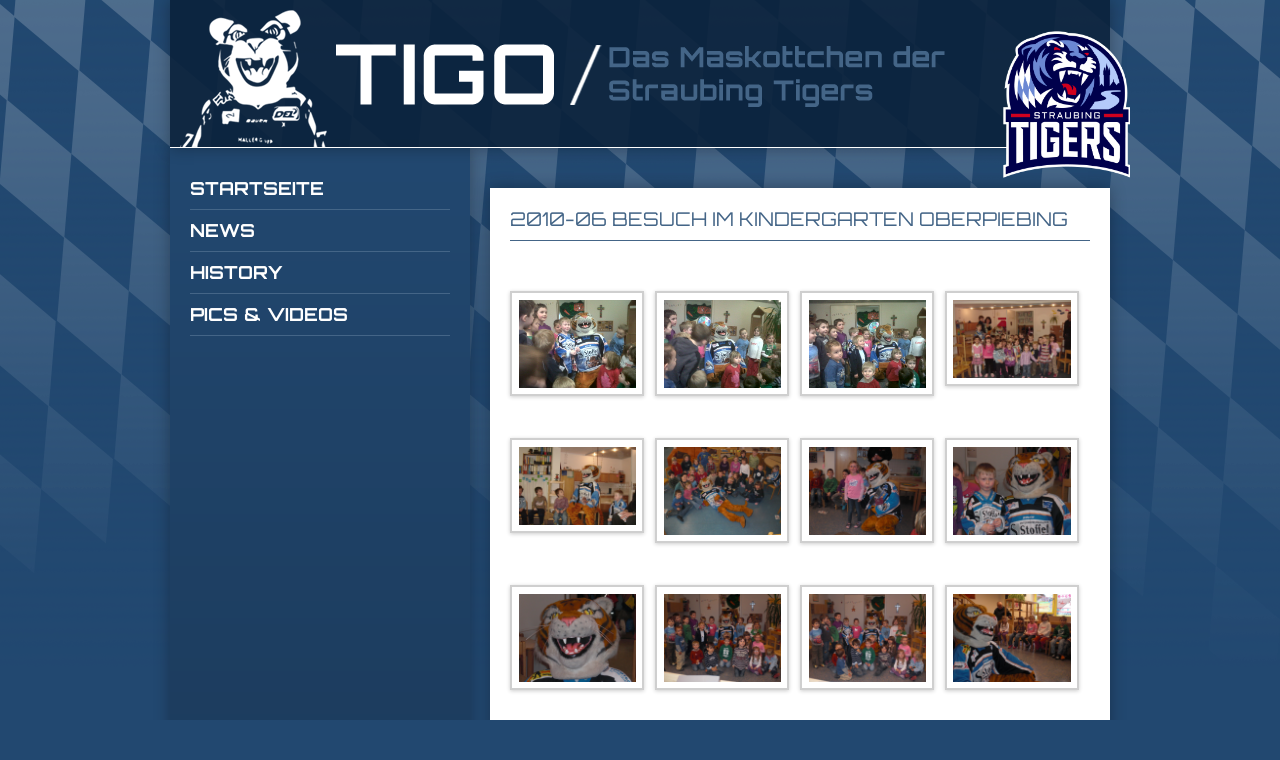

--- FILE ---
content_type: text/html; charset=UTF-8
request_url: https://www.tigo-straubing.de/pics-videos/archiv/saison-200910/2010-06-besuch-im-kindergarten-oberpiebing/
body_size: 10743
content:
<!DOCTYPE html>
<!--[if IE 7]>
<html class="ie ie7" lang="de">
<![endif]-->
<!--[if IE 8]>
<html class="ie ie8" lang="de">
<![endif]-->
<!--[if IE 9]>
<html class="ie9" lang="de">
<![endif]-->
<!--[if !(IE 7) | !(IE 8)  ]><!-->
<html lang="de">
<!--<![endif]-->
<head>
<meta charset="UTF-8" />
<meta name="viewport" content="width=device-width, initial-scale=1.0, user-scalable=0, minimum-scale=1.0, maximum-scale=1.0" />
<link rel="apple-touch-icon" sizes="57x57" href="/wp-content/themes/tigo-straubing/img/favicon/apple-icon-57x57.png">
<link rel="apple-touch-icon" sizes="60x60" href="/wp-content/themes/tigo-straubing/img/favicon/apple-icon-60x60.png">
<link rel="apple-touch-icon" sizes="72x72" href="/wp-content/themes/tigo-straubing/img/favicon/apple-icon-72x72.png">
<link rel="apple-touch-icon" sizes="76x76" href="/wp-content/themes/tigo-straubing/img/favicon/apple-icon-76x76.png">
<link rel="apple-touch-icon" sizes="114x114" href="/wp-content/themes/tigo-straubing/img/favicon/apple-icon-114x114.png">
<link rel="apple-touch-icon" sizes="120x120" href="/wp-content/themes/tigo-straubing/img/favicon/apple-icon-120x120.png">
<link rel="apple-touch-icon" sizes="144x144" href="/wp-content/themes/tigo-straubing/img/favicon/apple-icon-144x144.png">
<link rel="apple-touch-icon" sizes="152x152" href="/wp-content/themes/tigo-straubing/img/favicon/apple-icon-152x152.png">
<link rel="apple-touch-icon" sizes="180x180" href="/wp-content/themes/tigo-straubing/img/favicon/apple-icon-180x180.png">
<link rel="icon" type="image/png" sizes="192x192"  href="/wp-content/themes/tigo-straubing/img/favicon/android-icon-192x192.png">
<link rel="icon" type="image/png" sizes="32x32" href="/wp-content/themes/tigo-straubing/img/favicon/favicon-32x32.png">
<link rel="icon" type="image/png" sizes="96x96" href="/wp-content/themes/tigo-straubing/img/favicon/favicon-96x96.png">
<link rel="icon" type="image/png" sizes="16x16" href="/wp-content/themes/tigo-straubing/img/favicon/favicon-16x16.png">
<link rel="manifest" href="/wp-content/themes/tigo-straubing/img/favicon/manifest.json">
<meta name="msapplication-TileColor" content="#ffffff">
<meta name="msapplication-TileImage" content="/wp-content/themes/tigo-straubing/img/favicon/ms-icon-144x144.png">
<meta name="theme-color" content="#ffffff">
<title>2010-06 Besuch im Kindergarten Oberpiebing - TIGO Straubing</title>
<link rel="profile" href="http://gmpg.org/xfn/11" />
<!--[if lt IE 9]>
<script src="https://www.tigo-straubing.de/wp-content/themes/twentytwelve/js/html5.js" type="text/javascript"></script>
<![endif]-->
<meta name='robots' content='index, follow, max-image-preview:large, max-snippet:-1, max-video-preview:-1' />

	<!-- This site is optimized with the Yoast SEO plugin v26.6 - https://yoast.com/wordpress/plugins/seo/ -->
	<link rel="canonical" href="https://www.tigo-straubing.de/pics-videos/archiv/saison-200910/2010-06-besuch-im-kindergarten-oberpiebing/" />
	<meta property="og:locale" content="de_DE" />
	<meta property="og:type" content="article" />
	<meta property="og:title" content="2010-06 Besuch im Kindergarten Oberpiebing - TIGO Straubing" />
	<meta property="og:url" content="https://www.tigo-straubing.de/pics-videos/archiv/saison-200910/2010-06-besuch-im-kindergarten-oberpiebing/" />
	<meta property="og:site_name" content="TIGO Straubing" />
	<meta property="article:publisher" content="https://www.facebook.com/tigo.straubing?ref=ts&amp;amp%3bamp%3bamp%3bfref=ts" />
	<meta property="article:modified_time" content="2015-10-04T13:30:43+00:00" />
	<meta property="og:image" content="https://www.tigo-straubing.de/wp-content/uploads/2015/05/IMG00024-20110318-1053.jpg" />
	<meta name="twitter:card" content="summary_large_image" />
	<script type="application/ld+json" class="yoast-schema-graph">{"@context":"https://schema.org","@graph":[{"@type":"WebPage","@id":"https://www.tigo-straubing.de/pics-videos/archiv/saison-200910/2010-06-besuch-im-kindergarten-oberpiebing/","url":"https://www.tigo-straubing.de/pics-videos/archiv/saison-200910/2010-06-besuch-im-kindergarten-oberpiebing/","name":"2010-06 Besuch im Kindergarten Oberpiebing - TIGO Straubing","isPartOf":{"@id":"http://www.tigo-straubing.de/#website"},"datePublished":"2015-05-22T16:54:13+00:00","dateModified":"2015-10-04T13:30:43+00:00","breadcrumb":{"@id":"https://www.tigo-straubing.de/pics-videos/archiv/saison-200910/2010-06-besuch-im-kindergarten-oberpiebing/#breadcrumb"},"inLanguage":"de","potentialAction":[{"@type":"ReadAction","target":["https://www.tigo-straubing.de/pics-videos/archiv/saison-200910/2010-06-besuch-im-kindergarten-oberpiebing/"]}]},{"@type":"BreadcrumbList","@id":"https://www.tigo-straubing.de/pics-videos/archiv/saison-200910/2010-06-besuch-im-kindergarten-oberpiebing/#breadcrumb","itemListElement":[{"@type":"ListItem","position":1,"name":"Home","item":"http://www.tigo-straubing.de/"},{"@type":"ListItem","position":2,"name":"Pics &#038; Videos","item":"https://www.tigo-straubing.de/pics-videos/"},{"@type":"ListItem","position":3,"name":"Archiv","item":"https://www.tigo-straubing.de/pics-videos/archiv/"},{"@type":"ListItem","position":4,"name":"Saison 2009/10","item":"https://www.tigo-straubing.de/pics-videos/archiv/saison-200910/"},{"@type":"ListItem","position":5,"name":"2010-06 Besuch im Kindergarten Oberpiebing"}]},{"@type":"WebSite","@id":"http://www.tigo-straubing.de/#website","url":"http://www.tigo-straubing.de/","name":"TIGO Straubing","description":"Das Maskottchen der  Straubing Tigers","potentialAction":[{"@type":"SearchAction","target":{"@type":"EntryPoint","urlTemplate":"http://www.tigo-straubing.de/?s={search_term_string}"},"query-input":{"@type":"PropertyValueSpecification","valueRequired":true,"valueName":"search_term_string"}}],"inLanguage":"de"}]}</script>
	<!-- / Yoast SEO plugin. -->


<link rel="alternate" type="application/rss+xml" title="TIGO Straubing &raquo; Feed" href="https://www.tigo-straubing.de/feed/" />
<link rel="alternate" type="application/rss+xml" title="TIGO Straubing &raquo; Kommentar-Feed" href="https://www.tigo-straubing.de/comments/feed/" />
<link rel="alternate" title="oEmbed (JSON)" type="application/json+oembed" href="https://www.tigo-straubing.de/wp-json/oembed/1.0/embed?url=https%3A%2F%2Fwww.tigo-straubing.de%2Fpics-videos%2Farchiv%2Fsaison-200910%2F2010-06-besuch-im-kindergarten-oberpiebing%2F" />
<link rel="alternate" title="oEmbed (XML)" type="text/xml+oembed" href="https://www.tigo-straubing.de/wp-json/oembed/1.0/embed?url=https%3A%2F%2Fwww.tigo-straubing.de%2Fpics-videos%2Farchiv%2Fsaison-200910%2F2010-06-besuch-im-kindergarten-oberpiebing%2F&#038;format=xml" />
<style id='wp-img-auto-sizes-contain-inline-css' type='text/css'>
img:is([sizes=auto i],[sizes^="auto," i]){contain-intrinsic-size:3000px 1500px}
/*# sourceURL=wp-img-auto-sizes-contain-inline-css */
</style>
<style id='wp-emoji-styles-inline-css' type='text/css'>

	img.wp-smiley, img.emoji {
		display: inline !important;
		border: none !important;
		box-shadow: none !important;
		height: 1em !important;
		width: 1em !important;
		margin: 0 0.07em !important;
		vertical-align: -0.1em !important;
		background: none !important;
		padding: 0 !important;
	}
/*# sourceURL=wp-emoji-styles-inline-css */
</style>
<link rel='stylesheet' id='wp-block-library-css' href='https://www.tigo-straubing.de/wp-includes/css/dist/block-library/style.min.css?ver=6.9' type='text/css' media='all' />
<style id='global-styles-inline-css' type='text/css'>
:root{--wp--preset--aspect-ratio--square: 1;--wp--preset--aspect-ratio--4-3: 4/3;--wp--preset--aspect-ratio--3-4: 3/4;--wp--preset--aspect-ratio--3-2: 3/2;--wp--preset--aspect-ratio--2-3: 2/3;--wp--preset--aspect-ratio--16-9: 16/9;--wp--preset--aspect-ratio--9-16: 9/16;--wp--preset--color--black: #000000;--wp--preset--color--cyan-bluish-gray: #abb8c3;--wp--preset--color--white: #fff;--wp--preset--color--pale-pink: #f78da7;--wp--preset--color--vivid-red: #cf2e2e;--wp--preset--color--luminous-vivid-orange: #ff6900;--wp--preset--color--luminous-vivid-amber: #fcb900;--wp--preset--color--light-green-cyan: #7bdcb5;--wp--preset--color--vivid-green-cyan: #00d084;--wp--preset--color--pale-cyan-blue: #8ed1fc;--wp--preset--color--vivid-cyan-blue: #0693e3;--wp--preset--color--vivid-purple: #9b51e0;--wp--preset--color--blue: #21759b;--wp--preset--color--dark-gray: #444;--wp--preset--color--medium-gray: #9f9f9f;--wp--preset--color--light-gray: #e6e6e6;--wp--preset--gradient--vivid-cyan-blue-to-vivid-purple: linear-gradient(135deg,rgb(6,147,227) 0%,rgb(155,81,224) 100%);--wp--preset--gradient--light-green-cyan-to-vivid-green-cyan: linear-gradient(135deg,rgb(122,220,180) 0%,rgb(0,208,130) 100%);--wp--preset--gradient--luminous-vivid-amber-to-luminous-vivid-orange: linear-gradient(135deg,rgb(252,185,0) 0%,rgb(255,105,0) 100%);--wp--preset--gradient--luminous-vivid-orange-to-vivid-red: linear-gradient(135deg,rgb(255,105,0) 0%,rgb(207,46,46) 100%);--wp--preset--gradient--very-light-gray-to-cyan-bluish-gray: linear-gradient(135deg,rgb(238,238,238) 0%,rgb(169,184,195) 100%);--wp--preset--gradient--cool-to-warm-spectrum: linear-gradient(135deg,rgb(74,234,220) 0%,rgb(151,120,209) 20%,rgb(207,42,186) 40%,rgb(238,44,130) 60%,rgb(251,105,98) 80%,rgb(254,248,76) 100%);--wp--preset--gradient--blush-light-purple: linear-gradient(135deg,rgb(255,206,236) 0%,rgb(152,150,240) 100%);--wp--preset--gradient--blush-bordeaux: linear-gradient(135deg,rgb(254,205,165) 0%,rgb(254,45,45) 50%,rgb(107,0,62) 100%);--wp--preset--gradient--luminous-dusk: linear-gradient(135deg,rgb(255,203,112) 0%,rgb(199,81,192) 50%,rgb(65,88,208) 100%);--wp--preset--gradient--pale-ocean: linear-gradient(135deg,rgb(255,245,203) 0%,rgb(182,227,212) 50%,rgb(51,167,181) 100%);--wp--preset--gradient--electric-grass: linear-gradient(135deg,rgb(202,248,128) 0%,rgb(113,206,126) 100%);--wp--preset--gradient--midnight: linear-gradient(135deg,rgb(2,3,129) 0%,rgb(40,116,252) 100%);--wp--preset--font-size--small: 13px;--wp--preset--font-size--medium: 20px;--wp--preset--font-size--large: 36px;--wp--preset--font-size--x-large: 42px;--wp--preset--spacing--20: 0.44rem;--wp--preset--spacing--30: 0.67rem;--wp--preset--spacing--40: 1rem;--wp--preset--spacing--50: 1.5rem;--wp--preset--spacing--60: 2.25rem;--wp--preset--spacing--70: 3.38rem;--wp--preset--spacing--80: 5.06rem;--wp--preset--shadow--natural: 6px 6px 9px rgba(0, 0, 0, 0.2);--wp--preset--shadow--deep: 12px 12px 50px rgba(0, 0, 0, 0.4);--wp--preset--shadow--sharp: 6px 6px 0px rgba(0, 0, 0, 0.2);--wp--preset--shadow--outlined: 6px 6px 0px -3px rgb(255, 255, 255), 6px 6px rgb(0, 0, 0);--wp--preset--shadow--crisp: 6px 6px 0px rgb(0, 0, 0);}:where(.is-layout-flex){gap: 0.5em;}:where(.is-layout-grid){gap: 0.5em;}body .is-layout-flex{display: flex;}.is-layout-flex{flex-wrap: wrap;align-items: center;}.is-layout-flex > :is(*, div){margin: 0;}body .is-layout-grid{display: grid;}.is-layout-grid > :is(*, div){margin: 0;}:where(.wp-block-columns.is-layout-flex){gap: 2em;}:where(.wp-block-columns.is-layout-grid){gap: 2em;}:where(.wp-block-post-template.is-layout-flex){gap: 1.25em;}:where(.wp-block-post-template.is-layout-grid){gap: 1.25em;}.has-black-color{color: var(--wp--preset--color--black) !important;}.has-cyan-bluish-gray-color{color: var(--wp--preset--color--cyan-bluish-gray) !important;}.has-white-color{color: var(--wp--preset--color--white) !important;}.has-pale-pink-color{color: var(--wp--preset--color--pale-pink) !important;}.has-vivid-red-color{color: var(--wp--preset--color--vivid-red) !important;}.has-luminous-vivid-orange-color{color: var(--wp--preset--color--luminous-vivid-orange) !important;}.has-luminous-vivid-amber-color{color: var(--wp--preset--color--luminous-vivid-amber) !important;}.has-light-green-cyan-color{color: var(--wp--preset--color--light-green-cyan) !important;}.has-vivid-green-cyan-color{color: var(--wp--preset--color--vivid-green-cyan) !important;}.has-pale-cyan-blue-color{color: var(--wp--preset--color--pale-cyan-blue) !important;}.has-vivid-cyan-blue-color{color: var(--wp--preset--color--vivid-cyan-blue) !important;}.has-vivid-purple-color{color: var(--wp--preset--color--vivid-purple) !important;}.has-black-background-color{background-color: var(--wp--preset--color--black) !important;}.has-cyan-bluish-gray-background-color{background-color: var(--wp--preset--color--cyan-bluish-gray) !important;}.has-white-background-color{background-color: var(--wp--preset--color--white) !important;}.has-pale-pink-background-color{background-color: var(--wp--preset--color--pale-pink) !important;}.has-vivid-red-background-color{background-color: var(--wp--preset--color--vivid-red) !important;}.has-luminous-vivid-orange-background-color{background-color: var(--wp--preset--color--luminous-vivid-orange) !important;}.has-luminous-vivid-amber-background-color{background-color: var(--wp--preset--color--luminous-vivid-amber) !important;}.has-light-green-cyan-background-color{background-color: var(--wp--preset--color--light-green-cyan) !important;}.has-vivid-green-cyan-background-color{background-color: var(--wp--preset--color--vivid-green-cyan) !important;}.has-pale-cyan-blue-background-color{background-color: var(--wp--preset--color--pale-cyan-blue) !important;}.has-vivid-cyan-blue-background-color{background-color: var(--wp--preset--color--vivid-cyan-blue) !important;}.has-vivid-purple-background-color{background-color: var(--wp--preset--color--vivid-purple) !important;}.has-black-border-color{border-color: var(--wp--preset--color--black) !important;}.has-cyan-bluish-gray-border-color{border-color: var(--wp--preset--color--cyan-bluish-gray) !important;}.has-white-border-color{border-color: var(--wp--preset--color--white) !important;}.has-pale-pink-border-color{border-color: var(--wp--preset--color--pale-pink) !important;}.has-vivid-red-border-color{border-color: var(--wp--preset--color--vivid-red) !important;}.has-luminous-vivid-orange-border-color{border-color: var(--wp--preset--color--luminous-vivid-orange) !important;}.has-luminous-vivid-amber-border-color{border-color: var(--wp--preset--color--luminous-vivid-amber) !important;}.has-light-green-cyan-border-color{border-color: var(--wp--preset--color--light-green-cyan) !important;}.has-vivid-green-cyan-border-color{border-color: var(--wp--preset--color--vivid-green-cyan) !important;}.has-pale-cyan-blue-border-color{border-color: var(--wp--preset--color--pale-cyan-blue) !important;}.has-vivid-cyan-blue-border-color{border-color: var(--wp--preset--color--vivid-cyan-blue) !important;}.has-vivid-purple-border-color{border-color: var(--wp--preset--color--vivid-purple) !important;}.has-vivid-cyan-blue-to-vivid-purple-gradient-background{background: var(--wp--preset--gradient--vivid-cyan-blue-to-vivid-purple) !important;}.has-light-green-cyan-to-vivid-green-cyan-gradient-background{background: var(--wp--preset--gradient--light-green-cyan-to-vivid-green-cyan) !important;}.has-luminous-vivid-amber-to-luminous-vivid-orange-gradient-background{background: var(--wp--preset--gradient--luminous-vivid-amber-to-luminous-vivid-orange) !important;}.has-luminous-vivid-orange-to-vivid-red-gradient-background{background: var(--wp--preset--gradient--luminous-vivid-orange-to-vivid-red) !important;}.has-very-light-gray-to-cyan-bluish-gray-gradient-background{background: var(--wp--preset--gradient--very-light-gray-to-cyan-bluish-gray) !important;}.has-cool-to-warm-spectrum-gradient-background{background: var(--wp--preset--gradient--cool-to-warm-spectrum) !important;}.has-blush-light-purple-gradient-background{background: var(--wp--preset--gradient--blush-light-purple) !important;}.has-blush-bordeaux-gradient-background{background: var(--wp--preset--gradient--blush-bordeaux) !important;}.has-luminous-dusk-gradient-background{background: var(--wp--preset--gradient--luminous-dusk) !important;}.has-pale-ocean-gradient-background{background: var(--wp--preset--gradient--pale-ocean) !important;}.has-electric-grass-gradient-background{background: var(--wp--preset--gradient--electric-grass) !important;}.has-midnight-gradient-background{background: var(--wp--preset--gradient--midnight) !important;}.has-small-font-size{font-size: var(--wp--preset--font-size--small) !important;}.has-medium-font-size{font-size: var(--wp--preset--font-size--medium) !important;}.has-large-font-size{font-size: var(--wp--preset--font-size--large) !important;}.has-x-large-font-size{font-size: var(--wp--preset--font-size--x-large) !important;}
/*# sourceURL=global-styles-inline-css */
</style>

<style id='classic-theme-styles-inline-css' type='text/css'>
/*! This file is auto-generated */
.wp-block-button__link{color:#fff;background-color:#32373c;border-radius:9999px;box-shadow:none;text-decoration:none;padding:calc(.667em + 2px) calc(1.333em + 2px);font-size:1.125em}.wp-block-file__button{background:#32373c;color:#fff;text-decoration:none}
/*# sourceURL=/wp-includes/css/classic-themes.min.css */
</style>
<link rel='stylesheet' id='contact-form-7-css' href='https://www.tigo-straubing.de/wp-content/plugins/contact-form-7/includes/css/styles.css?ver=6.1.4' type='text/css' media='all' />
<link rel='stylesheet' id='collapscore-css-css' href='https://www.tigo-straubing.de/wp-content/plugins/jquery-collapse-o-matic/css/core_style.css?ver=1.0' type='text/css' media='all' />
<link rel='stylesheet' id='collapseomatic-css-css' href='https://www.tigo-straubing.de/wp-content/plugins/jquery-collapse-o-matic/css/light_style.css?ver=1.6' type='text/css' media='all' />
<link rel='stylesheet' id='page-list-style-css' href='https://www.tigo-straubing.de/wp-content/plugins/page-list/css/page-list.css?ver=5.9' type='text/css' media='all' />
<link rel='stylesheet' id='twentytwelve-fonts-css' href='https://www.tigo-straubing.de/wp-content/themes/twentytwelve/fonts/font-open-sans.css?ver=20230328' type='text/css' media='all' />
<link rel='stylesheet' id='twentytwelve-style-css' href='https://www.tigo-straubing.de/wp-content/themes/tigo-straubing/style.css?ver=20251202' type='text/css' media='all' />
<link rel='stylesheet' id='twentytwelve-block-style-css' href='https://www.tigo-straubing.de/wp-content/themes/twentytwelve/css/blocks.css?ver=20251031' type='text/css' media='all' />
<link rel='stylesheet' id='fancybox-css' href='https://www.tigo-straubing.de/wp-content/plugins/easy-fancybox/fancybox/1.5.4/jquery.fancybox.min.css?ver=6.9' type='text/css' media='screen' />
<link rel='stylesheet' id='msl-main-css' href='https://www.tigo-straubing.de/wp-content/plugins/master-slider/public/assets/css/masterslider.main.css?ver=3.11.0' type='text/css' media='all' />
<link rel='stylesheet' id='msl-custom-css' href='https://www.tigo-straubing.de/wp-content/uploads/master-slider/custom.css?ver=14.4' type='text/css' media='all' />
<script type="text/javascript" src="https://www.tigo-straubing.de/wp-includes/js/jquery/jquery.min.js?ver=3.7.1" id="jquery-core-js"></script>
<script type="text/javascript" src="https://www.tigo-straubing.de/wp-includes/js/jquery/jquery-migrate.min.js?ver=3.4.1" id="jquery-migrate-js"></script>
<script type="text/javascript" src="https://www.tigo-straubing.de/wp-content/themes/twentytwelve/js/navigation.js?ver=20250303" id="twentytwelve-navigation-js" defer="defer" data-wp-strategy="defer"></script>
<link rel="https://api.w.org/" href="https://www.tigo-straubing.de/wp-json/" /><link rel="alternate" title="JSON" type="application/json" href="https://www.tigo-straubing.de/wp-json/wp/v2/pages/1069" /><link rel="EditURI" type="application/rsd+xml" title="RSD" href="https://www.tigo-straubing.de/xmlrpc.php?rsd" />
<link rel='shortlink' href='https://www.tigo-straubing.de/?p=1069' />
<script>var ms_grabbing_curosr = 'https://www.tigo-straubing.de/wp-content/plugins/master-slider/public/assets/css/common/grabbing.cur', ms_grab_curosr = 'https://www.tigo-straubing.de/wp-content/plugins/master-slider/public/assets/css/common/grab.cur';</script>
<meta name="generator" content="MasterSlider 3.11.0 - Responsive Touch Image Slider | avt.li/msf" />
</head>

<body class="wp-singular page-template-default page page-id-1069 page-child parent-pageid-619 wp-embed-responsive wp-theme-twentytwelve wp-child-theme-tigo-straubing _masterslider _ms_version_3.11.0 custom-font-enabled">

<div id="fb-root"></div>

<div id="page" class="hfeed site">
	<header id="masthead" class="site-header" role="banner">
		<span class="site-title"><a href="https://www.tigo-straubing.de/" title="TIGO Straubing" rel="home">TIGO Straubing</a></span>
        <span class="site-description">Das Maskottchen der  Straubing Tigers</span>

			</header><!-- #masthead -->
    
    <div class="top clearfix">
    	
	</div>
	<div id="main" class="wrapper">
    	<div class="left-content">
            <nav id="site-navigation" class="main-navigation equal" role="navigation">
                <button class="menu-toggle">Menü</button>
                <a class="assistive-text" href="#content" title="Zum Inhalt springen">Zum Inhalt springen</a>
                <div class="menu-hauptmenue-container"><ul id="menu-hauptmenue" class="nav-menu"><li id="menu-item-41" class="menu-item menu-item-type-custom menu-item-object-custom menu-item-41"><a href="/">Startseite</a></li>
<li id="menu-item-27" class="menu-item menu-item-type-taxonomy menu-item-object-category menu-item-27"><a href="https://www.tigo-straubing.de/news/">News</a></li>
<li id="menu-item-52" class="menu-item menu-item-type-post_type menu-item-object-page menu-item-52"><a href="https://www.tigo-straubing.de/history/">History</a></li>
<li id="menu-item-73" class="menu-item menu-item-type-post_type menu-item-object-page current-page-ancestor menu-item-has-children menu-item-73"><a href="https://www.tigo-straubing.de/pics-videos/">Pics &#038; Videos</a>
<ul class="sub-menu">
	<li id="menu-item-5263" class="menu-item menu-item-type-post_type menu-item-object-page menu-item-has-children menu-item-5263"><a href="https://www.tigo-straubing.de/pics-videos/aktuelle-saison-2025-26/">Aktuelle Saison 2025/26</a>
	<ul class="sub-menu">
		<li id="menu-item-5293" class="menu-item menu-item-type-post_type menu-item-object-page menu-item-5293"><a href="https://www.tigo-straubing.de/pics-videos/aktuelle-saison-2025-26/2025-07-25-trikotspende-malteser-tafel/">2025-07-25 Trikotspende Malteser Tafel</a></li>
		<li id="menu-item-5292" class="menu-item menu-item-type-post_type menu-item-object-page menu-item-5292"><a href="https://www.tigo-straubing.de/pics-videos/aktuelle-saison-2025-26/2025-08-01-trikotspende-brk-herzenswunsch-mobil/">2025-08-01 Trikotspende BRK Herzenswunsch Mobil</a></li>
		<li id="menu-item-5291" class="menu-item menu-item-type-post_type menu-item-object-page menu-item-5291"><a href="https://www.tigo-straubing.de/pics-videos/aktuelle-saison-2025-26/2025-08-09-spielervorstellung/">2025-08-09 Spielervorstellung</a></li>
		<li id="menu-item-5290" class="menu-item menu-item-type-post_type menu-item-object-page menu-item-5290"><a href="https://www.tigo-straubing.de/pics-videos/aktuelle-saison-2025-26/2025-08-09-scheckuebergabe-malteser-tafel/">2025-08-09 Scheckübergabe Malteser Tafel</a></li>
		<li id="menu-item-5317" class="menu-item menu-item-type-post_type menu-item-object-page menu-item-5317"><a href="https://www.tigo-straubing.de/pics-videos/aktuelle-saison-2025-26/2025-10-17-scheckuebergabe-brk-herzenswunsch-mobil/">2025-10-17 Scheckübergabe BRK Herzenswunsch Mobil</a></li>
		<li id="menu-item-5264" class="menu-item menu-item-type-post_type menu-item-object-page menu-item-5264"><a href="https://www.tigo-straubing.de/pics-videos/aktuelle-saison-2025-26/tigo-dahoam/">Tigo Dahoam 2025/26</a></li>
	</ul>
</li>
	<li id="menu-item-76" class="menu-item menu-item-type-post_type menu-item-object-page current-page-ancestor menu-item-has-children menu-item-76"><a href="https://www.tigo-straubing.de/pics-videos/archiv/">Archiv</a>
	<ul class="sub-menu">
		<li id="menu-item-5022" class="menu-item menu-item-type-post_type menu-item-object-page menu-item-5022"><a href="https://www.tigo-straubing.de/pics-videos/archiv/aktuelle-saison-2024-25/">Saison 2024/25</a></li>
		<li id="menu-item-4693" class="menu-item menu-item-type-post_type menu-item-object-page menu-item-4693"><a href="https://www.tigo-straubing.de/pics-videos/archiv/aktuelle-saison-2023-24/">Saison 2023/24</a></li>
		<li id="menu-item-4296" class="menu-item menu-item-type-post_type menu-item-object-page menu-item-4296"><a href="https://www.tigo-straubing.de/pics-videos/archiv/aktuelle-saison-2022-23/">Saison 2022/23</a></li>
		<li id="menu-item-3944" class="menu-item menu-item-type-post_type menu-item-object-page menu-item-3944"><a href="https://www.tigo-straubing.de/pics-videos/archiv/aktuelle-saison-2021722/">Saison 2021/22</a></li>
		<li id="menu-item-3917" class="menu-item menu-item-type-post_type menu-item-object-page menu-item-3917"><a href="https://www.tigo-straubing.de/pics-videos/archiv/aktuelle-saison-2020-21/">Saison 2020/21</a></li>
		<li id="menu-item-3821" class="menu-item menu-item-type-post_type menu-item-object-page menu-item-3821"><a href="https://www.tigo-straubing.de/pics-videos/archiv/aktuelle-saison-2019-20/">Saison 2019/20</a></li>
		<li id="menu-item-3622" class="menu-item menu-item-type-post_type menu-item-object-page menu-item-3622"><a href="https://www.tigo-straubing.de/pics-videos/archiv/aktuelle-saison-2018-19/">Saison 2018/19</a></li>
		<li id="menu-item-3437" class="menu-item menu-item-type-post_type menu-item-object-page menu-item-3437"><a href="https://www.tigo-straubing.de/pics-videos/archiv/aktuelle-saison-201718/">Saison 2017/18</a></li>
		<li id="menu-item-3191" class="menu-item menu-item-type-post_type menu-item-object-page menu-item-3191"><a href="https://www.tigo-straubing.de/pics-videos/archiv/aktuelle-saison-201617/">Saison 2016/17</a></li>
		<li id="menu-item-74" class="menu-item menu-item-type-post_type menu-item-object-page menu-item-74"><a href="https://www.tigo-straubing.de/pics-videos/archiv/aktuelle-saison/">Saison 2015/16</a></li>
		<li id="menu-item-542" class="menu-item menu-item-type-post_type menu-item-object-page menu-item-542"><a href="https://www.tigo-straubing.de/pics-videos/archiv/saison-201415/">Saison 2014/15</a></li>
		<li id="menu-item-543" class="menu-item menu-item-type-post_type menu-item-object-page menu-item-543"><a href="https://www.tigo-straubing.de/pics-videos/archiv/saison-201314/">Saison 2013/14</a></li>
		<li id="menu-item-544" class="menu-item menu-item-type-post_type menu-item-object-page menu-item-544"><a href="https://www.tigo-straubing.de/pics-videos/archiv/saison-201213/">Saison 2012/13</a></li>
		<li id="menu-item-1950" class="menu-item menu-item-type-post_type menu-item-object-page menu-item-1950"><a href="https://www.tigo-straubing.de/pics-videos/archiv/saison-201112/">Saison 2011/12</a></li>
		<li id="menu-item-545" class="menu-item menu-item-type-post_type menu-item-object-page menu-item-545"><a href="https://www.tigo-straubing.de/pics-videos/archiv/saison-201011/">Saison 2010/11</a></li>
		<li id="menu-item-621" class="menu-item menu-item-type-post_type menu-item-object-page current-page-ancestor menu-item-621"><a href="https://www.tigo-straubing.de/pics-videos/archiv/saison-200910/">Saison 2009/10</a></li>
		<li id="menu-item-546" class="menu-item menu-item-type-post_type menu-item-object-page menu-item-546"><a href="https://www.tigo-straubing.de/pics-videos/archiv/saison-20082009/">Saison 2008/09</a></li>
		<li id="menu-item-329" class="menu-item menu-item-type-post_type menu-item-object-page menu-item-329"><a href="https://www.tigo-straubing.de/pics-videos/archiv/saison-200708/">Saison 2007/08</a></li>
		<li id="menu-item-254" class="menu-item menu-item-type-post_type menu-item-object-page menu-item-254"><a href="https://www.tigo-straubing.de/pics-videos/archiv/saion-200607/">Saison 2006/07</a></li>
		<li id="menu-item-163" class="menu-item menu-item-type-post_type menu-item-object-page menu-item-163"><a href="https://www.tigo-straubing.de/pics-videos/archiv/saison-200506/">Saison 2005/06</a></li>
		<li id="menu-item-151" class="menu-item menu-item-type-post_type menu-item-object-page menu-item-151"><a href="https://www.tigo-straubing.de/pics-videos/archiv/saison-200405/">Saison 2004/05</a></li>
	</ul>
</li>
	<li id="menu-item-75" class="menu-item menu-item-type-post_type menu-item-object-page menu-item-75"><a href="https://www.tigo-straubing.de/pics-videos/geschenke-an-tigo/">Geschenke an Tigo</a></li>
	<li id="menu-item-3478" class="menu-item menu-item-type-post_type menu-item-object-page menu-item-3478"><a href="https://www.tigo-straubing.de/pics-videos/werbung-mit-tigo/">Werbung mit Tigo</a></li>
</ul>
</li>
<li id="menu-item-106" class="menu-item menu-item-type-post_type menu-item-object-page menu-item-has-children menu-item-106"><a href="https://www.tigo-straubing.de/autogrammkarten/">Autogrammkarten</a>
<ul class="sub-menu">
	<li id="menu-item-2683" class="menu-item menu-item-type-post_type menu-item-object-page menu-item-2683"><a href="https://www.tigo-straubing.de/autogrammkarten/tigo/">Autogrammkarten Tigo</a></li>
	<li id="menu-item-2682" class="menu-item menu-item-type-post_type menu-item-object-page menu-item-has-children menu-item-2682"><a href="https://www.tigo-straubing.de/autogrammkarten/sonstige-autogrammkarten-maskottchen/">Sonstige Autogrammkarten Maskottchen</a>
	<ul class="sub-menu">
		<li id="menu-item-2684" class="menu-item menu-item-type-post_type menu-item-object-page menu-item-2684"><a href="https://www.tigo-straubing.de/autogrammkarten/sonstige-autogrammkarten-maskottchen/basketball/">Basketball</a></li>
		<li id="menu-item-2687" class="menu-item menu-item-type-post_type menu-item-object-page menu-item-2687"><a href="https://www.tigo-straubing.de/autogrammkarten/sonstige-autogrammkarten-maskottchen/eishockey/">Eishockey</a></li>
		<li id="menu-item-2686" class="menu-item menu-item-type-post_type menu-item-object-page menu-item-2686"><a href="https://www.tigo-straubing.de/autogrammkarten/sonstige-autogrammkarten-maskottchen/fussball/">Fußball</a></li>
		<li id="menu-item-2685" class="menu-item menu-item-type-post_type menu-item-object-page menu-item-2685"><a href="https://www.tigo-straubing.de/autogrammkarten/sonstige-autogrammkarten-maskottchen/handball/">Handball</a></li>
	</ul>
</li>
</ul>
</li>
<li id="menu-item-25" class="menu-item menu-item-type-post_type menu-item-object-page menu-item-25"><a href="https://www.tigo-straubing.de/sponsoring/">Sponsoring</a></li>
<li id="menu-item-26" class="menu-item menu-item-type-post_type menu-item-object-page menu-item-has-children menu-item-26"><a href="https://www.tigo-straubing.de/links/">Links</a>
<ul class="sub-menu">
	<li id="menu-item-2761" class="menu-item menu-item-type-post_type menu-item-object-page menu-item-2761"><a href="https://www.tigo-straubing.de/links/fanclubs-der-straubing-tigers/">Fanclubs der Straubing Tigers</a></li>
	<li id="menu-item-2760" class="menu-item menu-item-type-post_type menu-item-object-page menu-item-2760"><a href="https://www.tigo-straubing.de/links/maskottchen/">Maskottchen</a></li>
	<li id="menu-item-2762" class="menu-item menu-item-type-post_type menu-item-object-page menu-item-2762"><a href="https://www.tigo-straubing.de/links/straubing-tigers-ehc-straubing-etc/">Straubing Tigers, EHC Straubing</a></li>
</ul>
</li>
</ul></div>            </nav><!-- #site-navigation --> 
            
			<div id="secondary" class="widget-area" role="complementary">
			<aside id="wysiwyg_widgets_widget-3" class="widget-odd widget-last widget-first widget-1 clearfix widget widget_wysiwyg_widgets_widget clearfix"><!-- Widget by WYSIWYG Widgets v2.3.10 - https://wordpress.org/plugins/wysiwyg-widgets/ --><div class="sponsor-box"><a class="button" href="http://www.danubius.de" target="_blank" rel="nofollow"><p><img class="alignnone wp-image-2769 size-full" src="https://www.tigo-straubing.de/wp-content/uploads/2015/05/danubius-logo-e1434521894959.png" alt="" width="251" height="50" /></p>
</a></div>
<div class="sponsor-box"><span class="button""><p><img class="alignnone wp-image-45 size-full" src="https://www.tigo-straubing.de/wp-content/uploads/2015/05/werbung.png" alt="" width="206" height="39" /></p>
</span></div>
<div class="sponsor-box"><a class="button" href="http://bruder-straubinger.de" target="_blank" rel="nofollow"><p><img class="alignnone wp-image-2771 size-full" src="https://www.tigo-straubing.de/wp-content/uploads/2015/05/Gebaeudereinigung-Straubing-Logo-x2.png" alt="" width="978" height="172" /></p>
</a></div>
<!-- / WYSIWYG Widgets --></span></aside>		</div><!-- #secondary -->
	        </div>
        <div class="slider"></div>          
	<div id="primary" class="site-content equal">
		<div id="content" role="main">

							
	<article id="post-1069" class="post-1069 page type-page status-publish hentry">
		<header class="entry-header">
							<h1 class="entry-title">2010-06 Besuch im Kindergarten Oberpiebing</h1>
            		</header>

		<div class="entry-content">
            			
				<a href="https://www.tigo-straubing.de/pics-videos/archiv/saison-200910/2010-06-besuch-im-kindergarten-oberpiebing/" rel="bookmark"></a>
            	<style type="text/css">
			#gallery-1 {
				margin: auto;
			}
			#gallery-1 .gallery-item {
				float: left;
				margin-top: 10px;
				text-align: center;
				width: 25%;
			}
			#gallery-1 img {
				border: 2px solid #cfcfcf;
			}
			#gallery-1 .gallery-caption {
				margin-left: 0;
			}
			/* see gallery_shortcode() in wp-includes/media.php */
		</style>
<div id='gallery-1' class='gallery galleryid-1069 gallery-columns-4 gallery-size-full'>
<dl class='gallery-item'>
<dt class='gallery-icon landscape'>
				<a href='https://www.tigo-straubing.de/pics-videos/archiv/saison-200910/2010-06-besuch-im-kindergarten-oberpiebing/img00024-20110318-1053/'><img fetchpriority="high" decoding="async" width="1600" height="1200" src="https://www.tigo-straubing.de/wp-content/uploads/2015/05/IMG00024-20110318-1053.jpg" class="attachment-full size-full" alt="" srcset="https://www.tigo-straubing.de/wp-content/uploads/2015/05/IMG00024-20110318-1053.jpg 1600w, https://www.tigo-straubing.de/wp-content/uploads/2015/05/IMG00024-20110318-1053-300x225.jpg 300w, https://www.tigo-straubing.de/wp-content/uploads/2015/05/IMG00024-20110318-1053-1024x768.jpg 1024w, https://www.tigo-straubing.de/wp-content/uploads/2015/05/IMG00024-20110318-1053-624x468.jpg 624w" sizes="(max-width: 1600px) 100vw, 1600px" /></a>
			</dt>
</dl>
<dl class='gallery-item'>
<dt class='gallery-icon landscape'>
				<a href='https://www.tigo-straubing.de/pics-videos/archiv/saison-200910/2010-06-besuch-im-kindergarten-oberpiebing/img00023-20110318-1053/'><img decoding="async" width="1600" height="1200" src="https://www.tigo-straubing.de/wp-content/uploads/2015/05/IMG00023-20110318-1053.jpg" class="attachment-full size-full" alt="" srcset="https://www.tigo-straubing.de/wp-content/uploads/2015/05/IMG00023-20110318-1053.jpg 1600w, https://www.tigo-straubing.de/wp-content/uploads/2015/05/IMG00023-20110318-1053-300x225.jpg 300w, https://www.tigo-straubing.de/wp-content/uploads/2015/05/IMG00023-20110318-1053-1024x768.jpg 1024w, https://www.tigo-straubing.de/wp-content/uploads/2015/05/IMG00023-20110318-1053-624x468.jpg 624w" sizes="(max-width: 1600px) 100vw, 1600px" /></a>
			</dt>
</dl>
<dl class='gallery-item'>
<dt class='gallery-icon landscape'>
				<a href='https://www.tigo-straubing.de/pics-videos/archiv/saison-200910/2010-06-besuch-im-kindergarten-oberpiebing/img00022-20110318-1052/'><img decoding="async" width="1600" height="1200" src="https://www.tigo-straubing.de/wp-content/uploads/2015/05/IMG00022-20110318-1052.jpg" class="attachment-full size-full" alt="" srcset="https://www.tigo-straubing.de/wp-content/uploads/2015/05/IMG00022-20110318-1052.jpg 1600w, https://www.tigo-straubing.de/wp-content/uploads/2015/05/IMG00022-20110318-1052-300x225.jpg 300w, https://www.tigo-straubing.de/wp-content/uploads/2015/05/IMG00022-20110318-1052-1024x768.jpg 1024w, https://www.tigo-straubing.de/wp-content/uploads/2015/05/IMG00022-20110318-1052-624x468.jpg 624w" sizes="(max-width: 1600px) 100vw, 1600px" /></a>
			</dt>
</dl>
<dl class='gallery-item'>
<dt class='gallery-icon landscape'>
				<a href='https://www.tigo-straubing.de/pics-videos/archiv/saison-200910/2010-06-besuch-im-kindergarten-oberpiebing/dsc05594/'><img loading="lazy" decoding="async" width="1920" height="1280" src="https://www.tigo-straubing.de/wp-content/uploads/2015/05/DSC05594.jpg" class="attachment-full size-full" alt="" srcset="https://www.tigo-straubing.de/wp-content/uploads/2015/05/DSC05594.jpg 1920w, https://www.tigo-straubing.de/wp-content/uploads/2015/05/DSC05594-300x200.jpg 300w, https://www.tigo-straubing.de/wp-content/uploads/2015/05/DSC05594-1024x683.jpg 1024w, https://www.tigo-straubing.de/wp-content/uploads/2015/05/DSC05594-624x416.jpg 624w" sizes="auto, (max-width: 1920px) 100vw, 1920px" /></a>
			</dt>
</dl>
<p><br style="clear: both" /></p>
<dl class='gallery-item'>
<dt class='gallery-icon landscape'>
				<a href='https://www.tigo-straubing.de/pics-videos/archiv/saison-200910/2010-06-besuch-im-kindergarten-oberpiebing/dsc05592/'><img loading="lazy" decoding="async" width="1920" height="1280" src="https://www.tigo-straubing.de/wp-content/uploads/2015/05/DSC05592.jpg" class="attachment-full size-full" alt="" srcset="https://www.tigo-straubing.de/wp-content/uploads/2015/05/DSC05592.jpg 1920w, https://www.tigo-straubing.de/wp-content/uploads/2015/05/DSC05592-300x200.jpg 300w, https://www.tigo-straubing.de/wp-content/uploads/2015/05/DSC05592-1024x683.jpg 1024w, https://www.tigo-straubing.de/wp-content/uploads/2015/05/DSC05592-624x416.jpg 624w" sizes="auto, (max-width: 1920px) 100vw, 1920px" /></a>
			</dt>
</dl>
<dl class='gallery-item'>
<dt class='gallery-icon landscape'>
				<a href='https://www.tigo-straubing.de/pics-videos/archiv/saison-200910/2010-06-besuch-im-kindergarten-oberpiebing/cimg4537/'><img loading="lazy" decoding="async" width="1920" height="1440" src="https://www.tigo-straubing.de/wp-content/uploads/2015/05/CIMG4537.jpg" class="attachment-full size-full" alt="" srcset="https://www.tigo-straubing.de/wp-content/uploads/2015/05/CIMG4537.jpg 1920w, https://www.tigo-straubing.de/wp-content/uploads/2015/05/CIMG4537-300x225.jpg 300w, https://www.tigo-straubing.de/wp-content/uploads/2015/05/CIMG4537-1024x768.jpg 1024w, https://www.tigo-straubing.de/wp-content/uploads/2015/05/CIMG4537-624x468.jpg 624w" sizes="auto, (max-width: 1920px) 100vw, 1920px" /></a>
			</dt>
</dl>
<dl class='gallery-item'>
<dt class='gallery-icon landscape'>
				<a href='https://www.tigo-straubing.de/pics-videos/archiv/saison-200910/2010-06-besuch-im-kindergarten-oberpiebing/cimg4534/'><img loading="lazy" decoding="async" width="1920" height="1440" src="https://www.tigo-straubing.de/wp-content/uploads/2015/05/CIMG4534.jpg" class="attachment-full size-full" alt="" srcset="https://www.tigo-straubing.de/wp-content/uploads/2015/05/CIMG4534.jpg 1920w, https://www.tigo-straubing.de/wp-content/uploads/2015/05/CIMG4534-300x225.jpg 300w, https://www.tigo-straubing.de/wp-content/uploads/2015/05/CIMG4534-1024x768.jpg 1024w, https://www.tigo-straubing.de/wp-content/uploads/2015/05/CIMG4534-624x468.jpg 624w" sizes="auto, (max-width: 1920px) 100vw, 1920px" /></a>
			</dt>
</dl>
<dl class='gallery-item'>
<dt class='gallery-icon landscape'>
				<a href='https://www.tigo-straubing.de/pics-videos/archiv/saison-200910/2010-06-besuch-im-kindergarten-oberpiebing/cimg4531/'><img loading="lazy" decoding="async" width="1920" height="1440" src="https://www.tigo-straubing.de/wp-content/uploads/2015/05/CIMG4531.jpg" class="attachment-full size-full" alt="" srcset="https://www.tigo-straubing.de/wp-content/uploads/2015/05/CIMG4531.jpg 1920w, https://www.tigo-straubing.de/wp-content/uploads/2015/05/CIMG4531-300x225.jpg 300w, https://www.tigo-straubing.de/wp-content/uploads/2015/05/CIMG4531-1024x768.jpg 1024w, https://www.tigo-straubing.de/wp-content/uploads/2015/05/CIMG4531-624x468.jpg 624w" sizes="auto, (max-width: 1920px) 100vw, 1920px" /></a>
			</dt>
</dl>
<p><br style="clear: both" /></p>
<dl class='gallery-item'>
<dt class='gallery-icon landscape'>
				<a href='https://www.tigo-straubing.de/pics-videos/archiv/saison-200910/2010-06-besuch-im-kindergarten-oberpiebing/cimg4530/'><img loading="lazy" decoding="async" width="1920" height="1440" src="https://www.tigo-straubing.de/wp-content/uploads/2015/05/CIMG4530.jpg" class="attachment-full size-full" alt="" srcset="https://www.tigo-straubing.de/wp-content/uploads/2015/05/CIMG4530.jpg 1920w, https://www.tigo-straubing.de/wp-content/uploads/2015/05/CIMG4530-300x225.jpg 300w, https://www.tigo-straubing.de/wp-content/uploads/2015/05/CIMG4530-1024x768.jpg 1024w, https://www.tigo-straubing.de/wp-content/uploads/2015/05/CIMG4530-624x468.jpg 624w" sizes="auto, (max-width: 1920px) 100vw, 1920px" /></a>
			</dt>
</dl>
<dl class='gallery-item'>
<dt class='gallery-icon landscape'>
				<a href='https://www.tigo-straubing.de/pics-videos/archiv/saison-200910/2010-06-besuch-im-kindergarten-oberpiebing/cimg4529/'><img loading="lazy" decoding="async" width="1920" height="1440" src="https://www.tigo-straubing.de/wp-content/uploads/2015/05/CIMG4529.jpg" class="attachment-full size-full" alt="" srcset="https://www.tigo-straubing.de/wp-content/uploads/2015/05/CIMG4529.jpg 1920w, https://www.tigo-straubing.de/wp-content/uploads/2015/05/CIMG4529-300x225.jpg 300w, https://www.tigo-straubing.de/wp-content/uploads/2015/05/CIMG4529-1024x768.jpg 1024w, https://www.tigo-straubing.de/wp-content/uploads/2015/05/CIMG4529-624x468.jpg 624w" sizes="auto, (max-width: 1920px) 100vw, 1920px" /></a>
			</dt>
</dl>
<dl class='gallery-item'>
<dt class='gallery-icon landscape'>
				<a href='https://www.tigo-straubing.de/pics-videos/archiv/saison-200910/2010-06-besuch-im-kindergarten-oberpiebing/cimg4528/'><img loading="lazy" decoding="async" width="1920" height="1440" src="https://www.tigo-straubing.de/wp-content/uploads/2015/05/CIMG4528.jpg" class="attachment-full size-full" alt="" srcset="https://www.tigo-straubing.de/wp-content/uploads/2015/05/CIMG4528.jpg 1920w, https://www.tigo-straubing.de/wp-content/uploads/2015/05/CIMG4528-300x225.jpg 300w, https://www.tigo-straubing.de/wp-content/uploads/2015/05/CIMG4528-1024x768.jpg 1024w, https://www.tigo-straubing.de/wp-content/uploads/2015/05/CIMG4528-624x468.jpg 624w" sizes="auto, (max-width: 1920px) 100vw, 1920px" /></a>
			</dt>
</dl>
<dl class='gallery-item'>
<dt class='gallery-icon landscape'>
				<a href='https://www.tigo-straubing.de/pics-videos/archiv/saison-200910/2010-06-besuch-im-kindergarten-oberpiebing/cimg4525/'><img loading="lazy" decoding="async" width="1920" height="1440" src="https://www.tigo-straubing.de/wp-content/uploads/2015/05/CIMG4525.jpg" class="attachment-full size-full" alt="" srcset="https://www.tigo-straubing.de/wp-content/uploads/2015/05/CIMG4525.jpg 1920w, https://www.tigo-straubing.de/wp-content/uploads/2015/05/CIMG4525-300x225.jpg 300w, https://www.tigo-straubing.de/wp-content/uploads/2015/05/CIMG4525-1024x768.jpg 1024w, https://www.tigo-straubing.de/wp-content/uploads/2015/05/CIMG4525-624x468.jpg 624w" sizes="auto, (max-width: 1920px) 100vw, 1920px" /></a>
			</dt>
</dl>
<p><br style="clear: both" /></p>
<dl class='gallery-item'>
<dt class='gallery-icon landscape'>
				<a href='https://www.tigo-straubing.de/pics-videos/archiv/saison-200910/2010-06-besuch-im-kindergarten-oberpiebing/cimg4523/'><img loading="lazy" decoding="async" width="1920" height="1440" src="https://www.tigo-straubing.de/wp-content/uploads/2015/05/CIMG4523.jpg" class="attachment-full size-full" alt="" srcset="https://www.tigo-straubing.de/wp-content/uploads/2015/05/CIMG4523.jpg 1920w, https://www.tigo-straubing.de/wp-content/uploads/2015/05/CIMG4523-300x225.jpg 300w, https://www.tigo-straubing.de/wp-content/uploads/2015/05/CIMG4523-1024x768.jpg 1024w, https://www.tigo-straubing.de/wp-content/uploads/2015/05/CIMG4523-624x468.jpg 624w" sizes="auto, (max-width: 1920px) 100vw, 1920px" /></a>
			</dt>
</dl>
<dl class='gallery-item'>
<dt class='gallery-icon landscape'>
				<a href='https://www.tigo-straubing.de/pics-videos/archiv/saison-200910/2010-06-besuch-im-kindergarten-oberpiebing/cimg4522/'><img loading="lazy" decoding="async" width="1920" height="1440" src="https://www.tigo-straubing.de/wp-content/uploads/2015/05/CIMG4522.jpg" class="attachment-full size-full" alt="" srcset="https://www.tigo-straubing.de/wp-content/uploads/2015/05/CIMG4522.jpg 1920w, https://www.tigo-straubing.de/wp-content/uploads/2015/05/CIMG4522-300x225.jpg 300w, https://www.tigo-straubing.de/wp-content/uploads/2015/05/CIMG4522-1024x768.jpg 1024w, https://www.tigo-straubing.de/wp-content/uploads/2015/05/CIMG4522-624x468.jpg 624w" sizes="auto, (max-width: 1920px) 100vw, 1920px" /></a>
			</dt>
</dl>
<dl class='gallery-item'>
<dt class='gallery-icon landscape'>
				<a href='https://www.tigo-straubing.de/pics-videos/archiv/saison-200910/2010-06-besuch-im-kindergarten-oberpiebing/cimg4520/'><img loading="lazy" decoding="async" width="1920" height="1440" src="https://www.tigo-straubing.de/wp-content/uploads/2015/05/CIMG4520.jpg" class="attachment-full size-full" alt="" srcset="https://www.tigo-straubing.de/wp-content/uploads/2015/05/CIMG4520.jpg 1920w, https://www.tigo-straubing.de/wp-content/uploads/2015/05/CIMG4520-300x225.jpg 300w, https://www.tigo-straubing.de/wp-content/uploads/2015/05/CIMG4520-1024x768.jpg 1024w, https://www.tigo-straubing.de/wp-content/uploads/2015/05/CIMG4520-624x468.jpg 624w" sizes="auto, (max-width: 1920px) 100vw, 1920px" /></a>
			</dt>
</dl>
<dl class='gallery-item'>
<dt class='gallery-icon landscape'>
				<a href='https://www.tigo-straubing.de/pics-videos/archiv/saison-200910/2010-06-besuch-im-kindergarten-oberpiebing/cimg4519/'><img loading="lazy" decoding="async" width="1920" height="1440" src="https://www.tigo-straubing.de/wp-content/uploads/2015/05/CIMG4519.jpg" class="attachment-full size-full" alt="" srcset="https://www.tigo-straubing.de/wp-content/uploads/2015/05/CIMG4519.jpg 1920w, https://www.tigo-straubing.de/wp-content/uploads/2015/05/CIMG4519-300x225.jpg 300w, https://www.tigo-straubing.de/wp-content/uploads/2015/05/CIMG4519-1024x768.jpg 1024w, https://www.tigo-straubing.de/wp-content/uploads/2015/05/CIMG4519-624x468.jpg 624w" sizes="auto, (max-width: 1920px) 100vw, 1920px" /></a>
			</dt>
</dl>
<p><br style="clear: both" /></p>
<dl class='gallery-item'>
<dt class='gallery-icon landscape'>
				<a href='https://www.tigo-straubing.de/pics-videos/archiv/saison-200910/2010-06-besuch-im-kindergarten-oberpiebing/cimg4518/'><img loading="lazy" decoding="async" width="1920" height="1440" src="https://www.tigo-straubing.de/wp-content/uploads/2015/05/CIMG4518.jpg" class="attachment-full size-full" alt="" srcset="https://www.tigo-straubing.de/wp-content/uploads/2015/05/CIMG4518.jpg 1920w, https://www.tigo-straubing.de/wp-content/uploads/2015/05/CIMG4518-300x225.jpg 300w, https://www.tigo-straubing.de/wp-content/uploads/2015/05/CIMG4518-1024x768.jpg 1024w, https://www.tigo-straubing.de/wp-content/uploads/2015/05/CIMG4518-624x468.jpg 624w" sizes="auto, (max-width: 1920px) 100vw, 1920px" /></a>
			</dt>
</dl>
<dl class='gallery-item'>
<dt class='gallery-icon landscape'>
				<a href='https://www.tigo-straubing.de/pics-videos/archiv/saison-200910/2010-06-besuch-im-kindergarten-oberpiebing/cimg4517/'><img loading="lazy" decoding="async" width="1920" height="1440" src="https://www.tigo-straubing.de/wp-content/uploads/2015/05/CIMG4517.jpg" class="attachment-full size-full" alt="" srcset="https://www.tigo-straubing.de/wp-content/uploads/2015/05/CIMG4517.jpg 1920w, https://www.tigo-straubing.de/wp-content/uploads/2015/05/CIMG4517-300x225.jpg 300w, https://www.tigo-straubing.de/wp-content/uploads/2015/05/CIMG4517-1024x768.jpg 1024w, https://www.tigo-straubing.de/wp-content/uploads/2015/05/CIMG4517-624x468.jpg 624w" sizes="auto, (max-width: 1920px) 100vw, 1920px" /></a>
			</dt>
</dl>
<p>			<br style='clear: both' />
		</div>
            			
					</div><!-- .entry-content -->
		<footer class="entry-meta">
					</footer><!-- .entry-meta -->
	</article><!-- #post -->
			
		</div><!-- #content -->
	</div><!-- #primary -->

<div class="home-bottom widget-area"></div>
	</div><!-- #main .wrapper -->
	<footer id="colophon" role="contentinfo" class="clearfix">
		<div class="site-info">
			<p class="copyright">© 2015 TIGO - Maskottchen der Straubing Tigers</p>
            <div class="right">
                <div class="footer-menu"><ul id="menu-footer-menue" class="menu"><li id="menu-item-13" class="menu-item menu-item-type-post_type menu-item-object-page menu-item-13"><a href="https://www.tigo-straubing.de/kontakt/">Kontakt</a></li>
<li id="menu-item-14" class="menu-item menu-item-type-post_type menu-item-object-page menu-item-14"><a href="https://www.tigo-straubing.de/datenschutz/">Datenschutz</a></li>
<li id="menu-item-15" class="menu-item menu-item-type-post_type menu-item-object-page menu-item-15"><a href="https://www.tigo-straubing.de/impressum/">Impressum</a></li>
</ul></div>        	
			</div>
		</div><!-- .site-info -->
	</footer><!-- #colophon -->
</div><!-- #page -->
<script type="speculationrules">
{"prefetch":[{"source":"document","where":{"and":[{"href_matches":"/*"},{"not":{"href_matches":["/wp-*.php","/wp-admin/*","/wp-content/uploads/*","/wp-content/*","/wp-content/plugins/*","/wp-content/themes/tigo-straubing/*","/wp-content/themes/twentytwelve/*","/*\\?(.+)"]}},{"not":{"selector_matches":"a[rel~=\"nofollow\"]"}},{"not":{"selector_matches":".no-prefetch, .no-prefetch a"}}]},"eagerness":"conservative"}]}
</script>
<script type="text/javascript" src="https://www.tigo-straubing.de/wp-content/themes/tigo-straubing/js/equal-height.js?ver=1.0" id="custom-js"></script>
<script type="text/javascript" src="https://www.tigo-straubing.de/wp-includes/js/dist/hooks.min.js?ver=dd5603f07f9220ed27f1" id="wp-hooks-js"></script>
<script type="text/javascript" src="https://www.tigo-straubing.de/wp-includes/js/dist/i18n.min.js?ver=c26c3dc7bed366793375" id="wp-i18n-js"></script>
<script type="text/javascript" id="wp-i18n-js-after">
/* <![CDATA[ */
wp.i18n.setLocaleData( { 'text direction\u0004ltr': [ 'ltr' ] } );
wp.i18n.setLocaleData( { 'text direction\u0004ltr': [ 'ltr' ] } );
//# sourceURL=wp-i18n-js-after
/* ]]> */
</script>
<script type="text/javascript" src="https://www.tigo-straubing.de/wp-content/plugins/contact-form-7/includes/swv/js/index.js?ver=6.1.4" id="swv-js"></script>
<script type="text/javascript" id="contact-form-7-js-translations">
/* <![CDATA[ */
( function( domain, translations ) {
	var localeData = translations.locale_data[ domain ] || translations.locale_data.messages;
	localeData[""].domain = domain;
	wp.i18n.setLocaleData( localeData, domain );
} )( "contact-form-7", {"translation-revision-date":"2025-10-26 03:28:49+0000","generator":"GlotPress\/4.0.3","domain":"messages","locale_data":{"messages":{"":{"domain":"messages","plural-forms":"nplurals=2; plural=n != 1;","lang":"de"},"This contact form is placed in the wrong place.":["Dieses Kontaktformular wurde an der falschen Stelle platziert."],"Error:":["Fehler:"]}},"comment":{"reference":"includes\/js\/index.js"}} );
//# sourceURL=contact-form-7-js-translations
/* ]]> */
</script>
<script type="text/javascript" id="contact-form-7-js-before">
/* <![CDATA[ */
var wpcf7 = {
    "api": {
        "root": "https:\/\/www.tigo-straubing.de\/wp-json\/",
        "namespace": "contact-form-7\/v1"
    }
};
//# sourceURL=contact-form-7-js-before
/* ]]> */
</script>
<script type="text/javascript" src="https://www.tigo-straubing.de/wp-content/plugins/contact-form-7/includes/js/index.js?ver=6.1.4" id="contact-form-7-js"></script>
<script type="text/javascript" id="collapseomatic-js-js-before">
/* <![CDATA[ */
const com_options = {"colomatduration":"fast","colomatslideEffect":"slideFade","colomatpauseInit":"","colomattouchstart":""}
//# sourceURL=collapseomatic-js-js-before
/* ]]> */
</script>
<script type="text/javascript" src="https://www.tigo-straubing.de/wp-content/plugins/jquery-collapse-o-matic/js/collapse.js?ver=1.7.2" id="collapseomatic-js-js"></script>
<script type="text/javascript" src="https://www.tigo-straubing.de/wp-content/plugins/easy-fancybox/vendor/purify.min.js?ver=6.9" id="fancybox-purify-js"></script>
<script type="text/javascript" id="jquery-fancybox-js-extra">
/* <![CDATA[ */
var efb_i18n = {"close":"Close","next":"Next","prev":"Previous","startSlideshow":"Start slideshow","toggleSize":"Toggle size"};
//# sourceURL=jquery-fancybox-js-extra
/* ]]> */
</script>
<script type="text/javascript" src="https://www.tigo-straubing.de/wp-content/plugins/easy-fancybox/fancybox/1.5.4/jquery.fancybox.min.js?ver=6.9" id="jquery-fancybox-js"></script>
<script type="text/javascript" id="jquery-fancybox-js-after">
/* <![CDATA[ */
var fb_timeout, fb_opts={'autoScale':true,'showCloseButton':true,'margin':20,'pixelRatio':'false','centerOnScroll':false,'enableEscapeButton':true,'overlayShow':true,'hideOnOverlayClick':true,'minVpHeight':320,'disableCoreLightbox':'true','enableBlockControls':'true','fancybox_openBlockControls':'true' };
if(typeof easy_fancybox_handler==='undefined'){
var easy_fancybox_handler=function(){
jQuery([".nolightbox","a.wp-block-file__button","a.pin-it-button","a[href*='pinterest.com\/pin\/create']","a[href*='facebook.com\/share']","a[href*='twitter.com\/share']"].join(',')).addClass('nofancybox');
jQuery('a.fancybox-close').on('click',function(e){e.preventDefault();jQuery.fancybox.close()});
/* IMG */
						var unlinkedImageBlocks=jQuery(".wp-block-image > img:not(.nofancybox,figure.nofancybox>img)");
						unlinkedImageBlocks.wrap(function() {
							var href = jQuery( this ).attr( "src" );
							return "<a href='" + href + "'></a>";
						});
var fb_IMG_select=jQuery('a[href*=".jpg" i]:not(.nofancybox,li.nofancybox>a,figure.nofancybox>a),area[href*=".jpg" i]:not(.nofancybox),a[href*=".jpeg" i]:not(.nofancybox,li.nofancybox>a,figure.nofancybox>a),area[href*=".jpeg" i]:not(.nofancybox),a[href*=".png" i]:not(.nofancybox,li.nofancybox>a,figure.nofancybox>a),area[href*=".png" i]:not(.nofancybox),a[href*=".webp" i]:not(.nofancybox,li.nofancybox>a,figure.nofancybox>a),area[href*=".webp" i]:not(.nofancybox)');
fb_IMG_select.addClass('fancybox image');
var fb_IMG_sections=jQuery('.gallery,.wp-block-gallery,.tiled-gallery,.wp-block-jetpack-tiled-gallery,.ngg-galleryoverview,.ngg-imagebrowser,.nextgen_pro_blog_gallery,.nextgen_pro_film,.nextgen_pro_horizontal_filmstrip,.ngg-pro-masonry-wrapper,.ngg-pro-mosaic-container,.nextgen_pro_sidescroll,.nextgen_pro_slideshow,.nextgen_pro_thumbnail_grid,.tiled-gallery');
fb_IMG_sections.each(function(){jQuery(this).find(fb_IMG_select).attr('rel','gallery-'+fb_IMG_sections.index(this));});
jQuery('a.fancybox,area.fancybox,.fancybox>a').each(function(){jQuery(this).fancybox(jQuery.extend(true,{},fb_opts,{'transition':'elastic','transitionIn':'elastic','easingIn':'easeOutBack','transitionOut':'elastic','easingOut':'easeInBack','opacity':false,'hideOnContentClick':false,'titleShow':true,'titlePosition':'over','titleFromAlt':true,'showNavArrows':true,'enableKeyboardNav':true,'cyclic':false,'mouseWheel':'false'}))});
};};
jQuery(easy_fancybox_handler);jQuery(document).on('post-load',easy_fancybox_handler);

//# sourceURL=jquery-fancybox-js-after
/* ]]> */
</script>
<script type="text/javascript" src="https://www.tigo-straubing.de/wp-content/plugins/easy-fancybox/vendor/jquery.easing.min.js?ver=1.4.1" id="jquery-easing-js"></script>
<script id="wp-emoji-settings" type="application/json">
{"baseUrl":"https://s.w.org/images/core/emoji/17.0.2/72x72/","ext":".png","svgUrl":"https://s.w.org/images/core/emoji/17.0.2/svg/","svgExt":".svg","source":{"concatemoji":"https://www.tigo-straubing.de/wp-includes/js/wp-emoji-release.min.js?ver=6.9"}}
</script>
<script type="module">
/* <![CDATA[ */
/*! This file is auto-generated */
const a=JSON.parse(document.getElementById("wp-emoji-settings").textContent),o=(window._wpemojiSettings=a,"wpEmojiSettingsSupports"),s=["flag","emoji"];function i(e){try{var t={supportTests:e,timestamp:(new Date).valueOf()};sessionStorage.setItem(o,JSON.stringify(t))}catch(e){}}function c(e,t,n){e.clearRect(0,0,e.canvas.width,e.canvas.height),e.fillText(t,0,0);t=new Uint32Array(e.getImageData(0,0,e.canvas.width,e.canvas.height).data);e.clearRect(0,0,e.canvas.width,e.canvas.height),e.fillText(n,0,0);const a=new Uint32Array(e.getImageData(0,0,e.canvas.width,e.canvas.height).data);return t.every((e,t)=>e===a[t])}function p(e,t){e.clearRect(0,0,e.canvas.width,e.canvas.height),e.fillText(t,0,0);var n=e.getImageData(16,16,1,1);for(let e=0;e<n.data.length;e++)if(0!==n.data[e])return!1;return!0}function u(e,t,n,a){switch(t){case"flag":return n(e,"\ud83c\udff3\ufe0f\u200d\u26a7\ufe0f","\ud83c\udff3\ufe0f\u200b\u26a7\ufe0f")?!1:!n(e,"\ud83c\udde8\ud83c\uddf6","\ud83c\udde8\u200b\ud83c\uddf6")&&!n(e,"\ud83c\udff4\udb40\udc67\udb40\udc62\udb40\udc65\udb40\udc6e\udb40\udc67\udb40\udc7f","\ud83c\udff4\u200b\udb40\udc67\u200b\udb40\udc62\u200b\udb40\udc65\u200b\udb40\udc6e\u200b\udb40\udc67\u200b\udb40\udc7f");case"emoji":return!a(e,"\ud83e\u1fac8")}return!1}function f(e,t,n,a){let r;const o=(r="undefined"!=typeof WorkerGlobalScope&&self instanceof WorkerGlobalScope?new OffscreenCanvas(300,150):document.createElement("canvas")).getContext("2d",{willReadFrequently:!0}),s=(o.textBaseline="top",o.font="600 32px Arial",{});return e.forEach(e=>{s[e]=t(o,e,n,a)}),s}function r(e){var t=document.createElement("script");t.src=e,t.defer=!0,document.head.appendChild(t)}a.supports={everything:!0,everythingExceptFlag:!0},new Promise(t=>{let n=function(){try{var e=JSON.parse(sessionStorage.getItem(o));if("object"==typeof e&&"number"==typeof e.timestamp&&(new Date).valueOf()<e.timestamp+604800&&"object"==typeof e.supportTests)return e.supportTests}catch(e){}return null}();if(!n){if("undefined"!=typeof Worker&&"undefined"!=typeof OffscreenCanvas&&"undefined"!=typeof URL&&URL.createObjectURL&&"undefined"!=typeof Blob)try{var e="postMessage("+f.toString()+"("+[JSON.stringify(s),u.toString(),c.toString(),p.toString()].join(",")+"));",a=new Blob([e],{type:"text/javascript"});const r=new Worker(URL.createObjectURL(a),{name:"wpTestEmojiSupports"});return void(r.onmessage=e=>{i(n=e.data),r.terminate(),t(n)})}catch(e){}i(n=f(s,u,c,p))}t(n)}).then(e=>{for(const n in e)a.supports[n]=e[n],a.supports.everything=a.supports.everything&&a.supports[n],"flag"!==n&&(a.supports.everythingExceptFlag=a.supports.everythingExceptFlag&&a.supports[n]);var t;a.supports.everythingExceptFlag=a.supports.everythingExceptFlag&&!a.supports.flag,a.supports.everything||((t=a.source||{}).concatemoji?r(t.concatemoji):t.wpemoji&&t.twemoji&&(r(t.twemoji),r(t.wpemoji)))});
//# sourceURL=https://www.tigo-straubing.de/wp-includes/js/wp-emoji-loader.min.js
/* ]]> */
</script>
</body>
</html>

--- FILE ---
content_type: text/css
request_url: https://www.tigo-straubing.de/wp-content/themes/tigo-straubing/style.css?ver=20251202
body_size: 5636
content:
/*
Theme Name: TIGO Straubing
Description: Das Maskottchen der  Straubing Tigers
Author: nbsp GmbH 
Author URI: http://www.nbsp.de/
Version: 1.0
Template: twentytwelve
*/

@import url(../twentytwelve/style.css);

/* orbitron-regular - latin */
@font-face {
	font-family: 'Orbitron';
	font-style: normal;
	font-weight: 400;
	src: url('fonts/orbitron/orbitron-v25-latin-regular.eot'); /* IE9 Compat Modes */
	src: local(''),
	url('fonts/orbitron/orbitron-v25-latin-regular.eot?#iefix') format('embedded-opentype'), /* IE6-IE8 */
	url('fonts/orbitron/orbitron-v25-latin-regular.woff2') format('woff2'), /* Super Modern Browsers */
	url('fonts/orbitron/orbitron-v25-latin-regular.woff') format('woff'), /* Modern Browsers */
	url('fonts/orbitron/orbitron-v25-latin-regular.ttf') format('truetype'), /* Safari, Android, iOS */
	url('fonts/orbitron/orbitron-v25-latin-regular.svg#Orbitron') format('svg'); /* Legacy iOS */
}

/* orbitron-500 - latin */
@font-face {
	font-family: 'Orbitron';
	font-style: normal;
	font-weight: 500;
	src: url('fonts/orbitron/orbitron-v25-latin-500.eot'); /* IE9 Compat Modes */
	src: local(''),
	url('fonts/orbitron/orbitron-v25-latin-500.eot?#iefix') format('embedded-opentype'), /* IE6-IE8 */
	url('fonts/orbitron/orbitron-v25-latin-500.woff2') format('woff2'), /* Super Modern Browsers */
	url('fonts/orbitron/orbitron-v25-latin-500.woff') format('woff'), /* Modern Browsers */
	url('fonts/orbitron/orbitron-v25-latin-500.ttf') format('truetype'), /* Safari, Android, iOS */
	url('fonts/orbitron/orbitron-v25-latin-500.svg#Orbitron') format('svg'); /* Legacy iOS */
}

/* orbitron-600 - latin */
@font-face {
	font-family: 'Orbitron';
	font-style: normal;
	font-weight: 600;
	src: url('fonts/orbitron/orbitron-v25-latin-600.eot'); /* IE9 Compat Modes */
	src: local(''),
	url('fonts/orbitron/orbitron-v25-latin-600.eot?#iefix') format('embedded-opentype'), /* IE6-IE8 */
	url('fonts/orbitron/orbitron-v25-latin-600.woff2') format('woff2'), /* Super Modern Browsers */
	url('fonts/orbitron/orbitron-v25-latin-600.woff') format('woff'), /* Modern Browsers */
	url('fonts/orbitron/orbitron-v25-latin-600.ttf') format('truetype'), /* Safari, Android, iOS */
	url('fonts/orbitron/orbitron-v25-latin-600.svg#Orbitron') format('svg'); /* Legacy iOS */
}

/* orbitron-800 - latin */
@font-face {
	font-family: 'Orbitron';
	font-style: normal;
	font-weight: 800;
	src: url('fonts/orbitron/orbitron-v25-latin-800.eot'); /* IE9 Compat Modes */
	src: local(''),
	url('fonts/orbitron/orbitron-v25-latin-800.eot?#iefix') format('embedded-opentype'), /* IE6-IE8 */
	url('fonts/orbitron/orbitron-v25-latin-800.woff2') format('woff2'), /* Super Modern Browsers */
	url('fonts/orbitron/orbitron-v25-latin-800.woff') format('woff'), /* Modern Browsers */
	url('fonts/orbitron/orbitron-v25-latin-800.ttf') format('truetype'), /* Safari, Android, iOS */
	url('fonts/orbitron/orbitron-v25-latin-800.svg#Orbitron') format('svg'); /* Legacy iOS */
}

/* orbitron-700 - latin */
@font-face {
	font-family: 'Orbitron';
	font-style: normal;
	font-weight: 700;
	src: url('fonts/orbitron/orbitron-v25-latin-700.eot'); /* IE9 Compat Modes */
	src: local(''),
	url('fonts/orbitron/orbitron-v25-latin-700.eot?#iefix') format('embedded-opentype'), /* IE6-IE8 */
	url('fonts/orbitron/orbitron-v25-latin-700.woff2') format('woff2'), /* Super Modern Browsers */
	url('fonts/orbitron/orbitron-v25-latin-700.woff') format('woff'), /* Modern Browsers */
	url('fonts/orbitron/orbitron-v25-latin-700.ttf') format('truetype'), /* Safari, Android, iOS */
	url('fonts/orbitron/orbitron-v25-latin-700.svg#Orbitron') format('svg'); /* Legacy iOS */
}

/* orbitron-900 - latin */
@font-face {
	font-family: 'Orbitron';
	font-style: normal;
	font-weight: 900;
	src: url('fonts/orbitron/orbitron-v25-latin-900.eot'); /* IE9 Compat Modes */
	src: local(''),
	url('fonts/orbitron/orbitron-v25-latin-900.eot?#iefix') format('embedded-opentype'), /* IE6-IE8 */
	url('fonts/orbitron/orbitron-v25-latin-900.woff2') format('woff2'), /* Super Modern Browsers */
	url('fonts/orbitron/orbitron-v25-latin-900.woff') format('woff'), /* Modern Browsers */
	url('fonts/orbitron/orbitron-v25-latin-900.ttf') format('truetype'), /* Safari, Android, iOS */
	url('fonts/orbitron/orbitron-v25-latin-900.svg#Orbitron') format('svg'); /* Legacy iOS */
}


/* Beitragsliste mit Bild links */
body.archive .list-thumb img, body.home .list-thumb img {float: left;    margin-right: 20px;    margin-top: 5px; }
body.archive h1, body.home h1							{clear:none;}

/* Entferne Beitragsbild aus Detailseite */
body.single .list-thumb 				{display:none;}

.logged-in .site-title {
	bottom: 0px;
}
html {
    height: 100%;
	overflow-y: scroll;
}
body {
	background: url("/wp-content/themes/tigo-straubing/img/bg-site.png") no-repeat fixed top center #224870;
	min-height: 100%;
    position: relative;
}
body:after {
	background: url("/wp-content/themes/tigo-straubing/img/bg-tigo.png") no-repeat;
	bottom: 0;
	content: "";
	display: inline-block;
	height: 310px;
	position: absolute;
	right: 30px;
	width: 307px;
	z-index: -1;
}
body #page {
	font-size: 16px;
}
body .site {
	-webkit-box-sizing: border-box;
	-moz-box-sizing: border-box;
	-ms-box-sizing: border-box;
	-o-box-sizing: border-box;
	box-sizing: border-box;
	background-color: transparent;
	box-shadow: none;
	margin: 0 auto;
	max-width: 980px;
	padding: 0 20px;
	width: 100%;
}


.wpcf7-list-item {
	max-width: 394px;
	float: right;
	padding-bottom: 20px;
}

.wpcf7-list-item label input {
	width: 20px !important; 
	marign: 0 !important;
}

button, input, select, textarea {
	min-width: 20px !important;
}

.site-header {
	background-color: #0b223b;
	background-color: rgba(11,34,59,0.9);
	border-bottom: 1px solid #fff;
	-webkit-box-shadow: 0 0 15px rgba(0, 0, 0, 0.3);
	-moz-box-shadow: 0 0 15px rgba(0, 0, 0, 0.3);
	-ms-box-shadow: 0 0 15px rgba(0, 0, 0, 0.3);
	-o-box-shadow: 0 0 15px rgba(0, 0, 0, 0.3);
	box-shadow: 0 0 15px rgba(0, 0, 0, 0.3);
	min-height: 147px;
	padding: 0px 10px;
	position: relative;
	
}

.site-title a {
	content: "";
	background: url("/wp-content/themes/tigo-straubing/img/logo-tigo-straubing.png") no-repeat bottom left;
	bottom: 0px;
	display: inline-block;
	float: left;
	height: 137px;
	position: absolute;
	text-indent: -999999em;
	width: 770px;
}
.site-title {
	position: absolute;
	bottom: 0px;
}
.site-title a,
.site-title a:hover {
	color: #fff;
	font-size: 28px;
	text-decoration: none;
}
.site-description {
	border: 0;
	clip: rect(0 0 0 0);
	height: 1px;
	margin: -1px;
	overflow: hidden;
	padding: 0;
	position: absolute;
	width: 1px;
}

a,
a:visited {
	color: #446587;
}
.left-content {	
	float: left;
	max-width: 340px;
	width: 31.91489361702128%;
}

/*--- Navigation ---*/
.main-navigation {
	-webkit-box-sizing: border-box;
	-moz-box-sizing: border-box;
	-ms-box-sizing: border-box;
	-o-box-sizing: border-box;
	box-sizing: border-box;	
	-webkit-box-shadow: 0 0 15px rgba(0, 0, 0, 0.3);
	-moz-box-shadow: 0 0 15px rgba(0, 0, 0, 0.3);
	-ms-box-shadow: 0 0 15px rgba(0, 0, 0, 0.3);
	-o-box-shadow: 0 0 15px rgba(0, 0, 0, 0.3);
	box-shadow: 0 0 15px rgba(0, 0, 0, 0.3);
	background: #224870; /* Old browsers */
	/* IE9 SVG, needs conditional override of 'filter' to 'none' */
	background: url([data-uri]);
	background: -moz-linear-gradient(top,  #224870 0%, #162e48 100%); /* FF3.6+ */
	background: -webkit-gradient(linear, left top, left bottom, color-stop(0%,#224870), color-stop(100%,#162e48)); /* Chrome,Safari4+ */
	background: -webkit-linear-gradient(top,  #224870 0%,#162e48 100%); /* Chrome10+,Safari5.1+ */
	background: -o-linear-gradient(top,  #224870 0%,#162e48 100%); /* Opera 11.10+ */
	background: -ms-linear-gradient(top,  #224870 0%,#162e48 100%); /* IE10+ */
	background: linear-gradient(to bottom,  #224870 0%,#162e48 100%); /* W3C */
	filter: progid:DXImageTransform.Microsoft.gradient( startColorstr='#224870', endColorstr='#162e48',GradientType=0 ); /* IE6-8 */
	display: inline-block;
	float: left;
	margin-top: 0;
	min-height: 404px;
	margin-bottom: 20px;
	padding: 20px;
	width: 100%;
}
.main-navigation ul.nav-menu, 
.main-navigation div.nav-menu > ul {
	border: 0;
}
.main-navigation li a, 
.main-navigation li {
	font-family: 'Orbitron', sans-serif;
	font-size: 18px;
	font-weight: bold;
	display: block;
	line-height: 1.2;
	white-space: normal;
}
.main-navigation li {
	margin: 0;
}
.main-navigation li a {
	border-bottom: 1px solid #446587;
	color: #fff;
	padding: 10px 0;
	-webkit-transition: all 0.3s ease-in-out 0s;
	-moz-transition: all 0.3s ease-in-out 0s;
	-ms-transition: all 0.3s ease-in-out 0s;
	-o-transition: all 0.3s ease-in-out 0s;
	transition: all 0.3s ease-in-out 0s;
}
.main-navigation li a:hover, .main-navigation li a:focus {
	background-color: #fff;
	color: #224870;
	margin: 0 -20px;
    padding-left: 20px;
}
.main-navigation li ul li a {
	background-color: transparent;
	border-bottom: 1px solid #446587;
	border-top: none;
	width: auto;
}

.main-navigation li ul ul {
	left: 0;
	top: 0;
}

.main-navigation li ul li a:hover, 
.main-navigation li ul li a:focus,
.main-navigation .sub-menu .current-menu-item > a, 
.main-navigation .sub-menu .current_page_item > a {
	background-color: #fff;
	color: #224870;
	padding-left: 30px;
}

.main-navigation .current-menu-ancestor > a {
	color: #fff;
}

.main-navigation .current-menu-item > a,
.main-navigation .current-menu-item > a:hover
 {
	background-color: #fff;
	color: #990e0c;
	margin: 0 -20px;
    padding-left: 20px;
}
.main-navigation .sub-menu .current-menu-item > a,
.main-navigation .sub-menu .current_page_item > a, 
.main-navigation .sub-menu .current-menu-item > a:hover, 
.main-navigation .sub-menu .current_page_item > a:hover, 
.main-navigation .current-menu-item > a:hover,
.main-navigation .current-menu-item > a {
	color: #990e0c;
	padding-left: 30px;
}

.main-navigation .current-menu-item > a,
.main-navigation .current-menu-item > a:hover {
	padding-left: 20px;
}

.main-navigation ul li.menu-item-has-children.current-menu-item:hover > ul, 
.main-navigation ul li.menu-item-has-children.current-menu-item:focus > ul, 
.main-navigation ul li.current-menu-item:hover > ul, 
.main-navigation ul li.current-menu-item:focus > ul, 
.current-menu-item .sub-menu,
.current-menu-ancestor > .sub-menu,
.current-menu-ancestor .current-menu-item .sub-menu,
.current-menu-ancestor.current-menu-parent.menu-item-has-children > ul,
.main-navigation .current-post-ancestor > ul,
.main-navigation .current-post-ancestor:hover > ul,
.main-navigation ul ul li.current-menu-item:hover > ul,
.main-navigation ul li.current-menu-ancestor:hover > ul, 
.main-navigation ul li.current-menu-ancestor:focus > ul,
.main-navigation ul li.current-page-ancestor > .sub-menu,
.main-navigation ul li.current-page-ancestor > .sub-menu li.current-page-ancestor .sub-menu {
	border-left: 0;
	clip: inherit;
	overflow: inherit;
	position: relative;
	height: inherit;
	width: inherit;
}

.main-navigation ul li:hover > ul, 
.main-navigation ul li:focus > ul, 
.main-navigation .focus > ul,
.current-menu-item .sub-menu .sub-menu,
.current_page_item .sub-menu .sub-menu {
	margin: 0;
	padding: 0;
	position: absolute;
	z-index: 1;
	height: 1px;
	width: 1px;
	overflow: hidden;
	clip: rect(1px, 1px, 1px, 1px);
	left: 0;
	top: 0;
}
/* 3. Ebene */
.main-navigation .sub-menu .sub-menu .current-menu-item > a,
.main-navigation .sub-menu .sub-menu .current-menu-item > a:hover {
	padding-left: 40px;
}
.main-navigation .sub-menu .sub-menu a {
	padding-left: 20px;
}
.main-navigation .sub-menu .sub-menu a:hover {
	padding-left: 40px;
}
/* 3. Ebene */
.main-navigation .sub-menu .sub-menu .sub-menu .current-menu-item > a,
.main-navigation .sub-menu .sub-menu .sub-menu .current-menu-item > a:hover {
	padding-left: 50px;
}
.main-navigation .sub-menu .sub-menu .sub-menu a {
	padding-left: 30px;
}
.main-navigation .sub-menu .sub-menu .sub-menu a:hover {
	padding-left: 50px;
}

/*--- Slider ---*/
.slider {	
	-webkit-box-shadow: 0 0 15px rgba(0, 0, 0, 0.3);
	-moz-box-shadow: 0 0 15px rgba(0, 0, 0, 0.3);
	-ms-box-shadow: 0 0 15px rgba(0, 0, 0, 0.3);
	-o-box-shadow: 0 0 15px rgba(0, 0, 0, 0.3);
	box-shadow: 0 0 15px rgba(0, 0, 0, 0.3);
	display: inline-block;
	float: right;
	max-width: 620px;
	position: relative;
	width: 65.95744680851064%;
}
.slider:after {
    background: url("/wp-content/uploads/2021/07/SR-Tigers_WortBildmarke_Outline_screen.png") no-repeat;
    bottom: -30px;
    content: "";
    display: block;
    height: 147px;
    position: absolute;
    right: -30px;
    width: 137px;
	background-size: contain;

}
.master-slider {
	border-bottom: 3px solid #990e0c;
}
.ms-slide-info {
	-webkit-box-sizing: border-box !important;
	-moz-box-sizing: border-box !important;
	-ms-box-sizing: border-box !important;
	-o-box-sizing: border-box !important;
	box-sizing: border-box !important;
    background: url("/wp-content/themes/tigo-straubing/img/bg-nav.png") no-repeat;
	background-size: contain;
	background-color: #0b223b;
	background-color: rgba(11,34,59,0.9);
	bottom: 0 !important;
	min-height: 30px !important;
	padding: 20px 110px 20px 30px;
	border-left: 70px solid #446587;
}
.ms-info {
}
.ms-slide-bgcont {
	background-color: #0b223b;
}
.ms-slide-info > * {
	color: #ffffff;
	font-family: 'Orbitron', sans-serif;
	font-size: 14px;
}
.ms-skin-default .ms-nav-next, .ms-skin-default .ms-nav-prev {
	background-color: #446587 !important;
	bottom: 5px !important;
	left: 5px !important;
	top: auto !important;
}
.ms-skin-default .ms-nav-next {
	left: 35px !important;
}
.ms-info a,
.ms-info a:hover,
.ms-info a:visited {
	color: #fff;
}

/*--- Content ---*/
.site-content,
body.full-width .site-content {
	display: inline-block;
	float: right;
	max-width: 620px;
	width: 65.95744680851064%;
	margin-top: 40px;
	margin-bottom: 40px;
}
.entry-header .entry-title {
	color: #446587;
	font-family: 'Orbitron', sans-serif;
	font-size: 19px;
	text-transform: uppercase;
}
.entry-content img, .comment-content img, .widget img, img.header-image, .author-avatar img, img.wp-post-image {
	border-radius: 0;
}
img.alignleft, .wp-caption.alignleft {
	margin: 8px 20px 20px 0;
}
img.alignright, .wp-caption.alignright {
	margin: 8px 0 20px 20px;
}
.page .attachment-post-thumbnail {
	display: none;
}
.date {
	background-color: #446587;
	display: inline-block;
	font-weight: bold;
	margin-bottom: 10px;
	padding: 5px;
}
#primary a, 
#primary a:visited {
	color: #446587;
	text-decoration: underline;
}
.entry-content table, .comment-content table {
}
.entry-content td, .comment-content td {
	color: #333333;
}
#primary .entry-title a, #primary .entry-title a:visited {text-decoration: none;}

img.wp-post-image {
    float: left;
    margin: 8px 10px 10px 0;
    max-width: 220px;
}

.wp-caption .wp-caption-text, .gallery-caption, .entry-caption {

}

.entry-header {
	margin-bottom: 10px;
}

.site-content article {
	border-bottom: 1px solid #446587;
	margin-bottom: 20px;
	padding-bottom: 20px;
}
.site-content article:last-child {
	border-bottom: none;
	padding-bottom: 0;
}

/* Home */
.home .site-content,
body.home.full-width .site-content {
	margin: 20px 0;
	max-width: 940px;
	width: 100%;
}
#primary > div {
	-webkit-box-shadow: 0 0 15px rgba(0, 0, 0, 0.3);
	-moz-box-shadow: 0 0 15px rgba(0, 0, 0, 0.3);
	-ms-box-shadow: 0 0 15px rgba(0, 0, 0, 0.3);
	-o-box-shadow: 0 0 15px rgba(0, 0, 0, 0.3);
	box-shadow: 0 0 15px rgba(0, 0, 0, 0.3);
	background: #fff;
	-webkit-box-sizing: border-box;
	-moz-box-sizing: border-box;
	-ms-box-sizing: border-box;
	-o-box-sizing: border-box;
	box-sizing: border-box;
	color: #333;
	padding: 20px;
}
.home .site-content article {
	padding-bottom: 0;
	border-bottom: 1px solid #446587;
}
.home .site-content .inner {
	margin-left: -20px;
}

.home .site-content .article-wrapper {
	-webkit-box-sizing: border-box;
	-moz-box-sizing: border-box;
	-ms-box-sizing: border-box;
	-o-box-sizing: border-box;
	box-sizing: border-box;
	padding-bottom: 0;
	display: inline-block;
	float: left;
	padding-left: 20px;
	width: 50%;
}
.date {
	color: #fff;
}
.home #content > .entry-header {
	margin-bottom: 20px;
}
.home #content > .entry-header .entry-title {
	border-bottom: 1px solid #446587;
	font-size: 26px;
}
.home .entry-header .entry-title {
	color: #446587;
}
.home #primary .entry-title a,
.home #primary .entry-title a:visited,
.home #primary a, 
.home #primary a:visited {
	color: #446587;
}
.home #primary .entry-title a,
.home #primary .entry-title a:visited{
	font-weight: normal;
}
#primary a, 
#primary a:visited {
	font-weight: bold;
}
.home .archive-title {
	color: #224870;
}
.category #content article .entry-content h2,
.category #content article .entry-content h3,
.category #content article .entry-content h4,
.category #content article .entry-content h5,
.category #content article .entry-content h6,
.home #content article .entry-content h2,
.home #content article .entry-content h3,
.home #content article .entry-content h4,
.home #content article .entry-content h5,
.home #content article .entry-content h6 {
	display: inline;
}

/*--- Widgets ---*/
#secondary {	
	display: inline-block;
	margin-top: 0;
	max-width: 340px;
	width: 100%;
}
.widget-area {
    float: left;
    width: 100%;
}
.widget-area .widget {
	background-color: #fff;
	-webkit-box-sizing: border-box;
	-moz-box-sizing: border-box;
	-ms-box-sizing: border-box;
	-o-box-sizing: border-box;
	box-sizing: border-box;
	-webkit-box-shadow: 0 0 15px rgba(0, 0, 0, 0.3);
	-moz-box-shadow: 0 0 15px rgba(0, 0, 0, 0.3);
	-ms-box-shadow: 0 0 15px rgba(0, 0, 0, 0.3);
	-o-box-shadow: 0 0 15px rgba(0, 0, 0, 0.3);
	box-shadow: 0 0 15px rgba(0, 0, 0, 0.3);
	padding: 10px;
	margin-bottom: 20px;
}
.widget-area .widget a,
.widget-area .widget a:visited {
	color: #446587;
}
.widget-area .widget h3 {
	line-height: 1.3;
	margin-bottom: 10px;
}
.archive-header, .page-header,
.page .entry-header {
	border-bottom: 1px solid #446587;
	padding-bottom: 10px;
	margin-bottom: 40px;
	font-weight: normal
}
.archive-title, .page-title, .widget-title, .entry-content th, .comment-content th {
	color: #446587;
	font-size: 22px;
	font-family: "Orbitron",sans-serif;
	font-weight: normal;
	line-height: 1.2;
}
.widget-title {
	color: #446587;
	font-size: 14px;
}	

.widget-area .widget.transparent,
.transparent {
	background-color: transparent;
	box-shadow: none;
	color: #fff;
	padding: 0;
}
.home .home-top .textwidget {
	font-family: "Orbitron",sans-serif;
	font-size: 22px;
	font-weight: bold;
}

/*Sponsoren*/

.widget-area #wysiwyg_widgets_widget-2,
.widget-area #wysiwyg_widgets_widget-3,
.widget-area.home-bottom .widget-first {
	background-color: #162e48;
	padding: 10px 10px 0px 0;
}

.sponsors {
	margin-left: -20px;
}
.sponsor-box {
	-webkit-box-sizing: border-box;
	-moz-box-sizing: border-box;
	-ms-box-sizing: border-box;
	-o-box-sizing: border-box;
	box-sizing: border-box;
	display: inline-block;
	float: left;
	margin-bottom: 1%;
	max-width: 313px;
	padding-left: 1%;
	width: 33.3333%;
}
#secondary .sponsor-box {
	float: left;
	margin-bottom: 10px;
	max-width: 313px;
	padding-left: 4%;
	width: 100%;
}
.sponsor-box.first {
}
.sponsor-box.last {
}
.sponsor-box > a,
.sponsor-box > span {
	background-color: #ffffff;
	-webkit-box-sizing: border-box;
	-moz-box-sizing: border-box;
	-ms-box-sizing: border-box;
	-o-box-sizing: border-box;
	box-sizing: border-box;
	display: block;
	padding:  25px;
	text-align: center;
	position: relative;
}
.widget-area .widget .sponsor-box p,
.sponsor-box p  {	
	margin: 0;
	vertical-align: middle;
}

.sponsor-box img {
	box-shadow: none;
}
/*
.sponsor-box > a:before {
    content: "";
    display: inline-block;
    height: 50%;
    vertical-align: baseline;
}
.widget-area .widget .sponsor-box p,
.sponsor-box p  {	
	display: inline-block;
	margin: 0;
	vertical-align: middle;
}
.sponsor-box img {
	box-shadow: none;
	display: inline-block;
	vertical-align: middle;
}
*/



/*--- Footer ---*/
footer[role="contentinfo"] {
	color: #ffffff;
}
footer[role="contentinfo"] a,
footer[role="contentinfo"] a:hover,
footer[role="contentinfo"] a:visited {
	color: #fff;
	text-decoration: underline;
}
footer[role="contentinfo"] a,
footer[role="contentinfo"] a:visited {
	text-decoration: none;
}
.copyright {
	display: inline-block;
	float: left;
	margin-right: 10px;
}
.right {
	display: inline-block;
	float: right;
}
.footer-menu li {
	font-family: "Orbitron",sans-serif;
	font-size: 12px;
	font-weight: normal;
	display: inline-block;
	padding: 0 10px;
}

/*Formulare*/
/* Buttons */
.menu-toggle,
input[type="submit"],
input[type="button"],
input[type="reset"],
article.post-password-required input[type=submit],
.bypostauthor cite span,
.menu-toggle:hover,
.menu-toggle:focus,
button:hover,
input[type="submit"]:hover,
input[type="button"]:hover,
input[type="reset"]:hover,
article.post-password-required input[type=submit]:hover,
.menu-toggle:active,
.menu-toggle.toggled-on,
button:active,
input[type="submit"]:active,
input[type="button"]:active,
input[type="reset"]:active {
	padding: 9px 20px;
	font-size: 14px;
	line-height: 1;
	font-weight: normal;
	color: #ffffff;
	background-color: #224870;
	background-repeat: repeat-x;
	background-image: -moz-linear-gradient(top, #224870, #224870);
	background-image: -ms-linear-gradient(top, #224870, #224870);
	background-image: -webkit-linear-gradient(top, #224870, #224870);
	background-image: -o-linear-gradient(top, #224870, #224870);
	background-image: linear-gradient(top, #224870, #224870);
	border: none;
	border-radius: 0;
	box-shadow: none;
}
/* Formular */
.wpcf7-captchac {
	background-color: #fff;
	border: 1px solid #e2e1e1;
	padding: 10px;
}
button, input, select, textarea {
	border: 1px solid #e2e1e1;
	-webkit-box-sizing: border-box;
	-moz-box-sizing: border-box;
	-ms-box-sizing: border-box;
	-o-box-sizing: border-box;
	box-sizing: border-box;
	border-radius: 0;
	min-width: 300px;
	width: 50%
}
.widget button, 
.widget input, 
.widget select,
.widget textarea {
	min-width: inherit;
}
form button:focus, 
form input:focus, 
form select:focus, 
form textarea:focus {
	border: 1px solid #446587;
} 
form input[type="submit"]:focus{
	border: 1px solid #FFFFFF;
} 
input[type="submit"], 
input[type="button"], 
input[type="reset"], 
article.post-password-required input[type="submit"], 
.bypostauthor cite span {
	padding: 9px 20px;
	font-size: 14px;
	line-height: 1;
	font-weight: normal;
	color: #fff;
	background-color: #446587;
	background-repeat: repeat-x;
	background-image: -moz-linear-gradient(top, #446587, #446587);
	background-image: -ms-linear-gradient(top, #446587, #446587);
	background-image: -webkit-linear-gradient(top, #446587, #446587);
	background-image: -o-linear-gradient(top, #446587, #446587);
	background-image: linear-gradient(top, #446587, #446587);
	border: 1px solid #FFFFFF;
	border-radius: 0;
	box-shadow: none;
	width: auto;
	min-width: inherit;
}
input[type="submit"]:hover, 
input[type="button"]:hover, 
input[type="reset"]:hover, 
article.post-password-required input[type="submit"]:hover, 
.bypostauthor cite span:hover {
	color: #fff;
	padding: 9px 20px;
	font-size: 14px;
	border: 1px solid #FFFFFF;
	background-color: #224870;
	background-repeat: repeat-x;
	background-image: -moz-linear-gradient(top, #224870, #224870);
	background-image: -ms-linear-gradient(top, #224870, #224870);
	background-image: -webkit-linear-gradient(top, #224870, #224870);
	background-image: -o-linear-gradient(top, #224870, #224870);
	background-image: linear-gradient(top, #224870, #224870);
	text-decoration: underline;
}
.menu-toggle:active,
.menu-toggle.toggled-on,
button:active,
input[type="submit"]:active,
input[type="button"]:active,
input[type="reset"]:active {
	color: #fff;
	background-color: #224870;
	background-repeat: repeat-x;
	background-image: -moz-linear-gradient(top, #224870, #224870);
	background-image: -ms-linear-gradient(top, #224870, #224870);
	background-image: -webkit-linear-gradient(top, #224870, #224870);
	background-image: -o-linear-gradient(top, #224870, #224870);
	background-image: linear-gradient(top, #224870, #224870);
}

.wpcf7-list-item.first {
	margin-left: 0;
}
.wpcf7-list-item-label {
	font-size: 14px;
}
form .form-label {
	font-size: 14px;
	float: left;
	width: 32%;
}
form .wpcf7-form-control-wrap,
form .wpcf7-form-control-wrap input,
form .wpcf7-form-control-wrap textarea,
form .form-label + span {
	width: 68%;
}
form .without-label,
.wpcf7-not-valid-tip {
	margin-left: 32%
}
form .mandatory {
	font-weight: bold;
	font-size: 11px;
}

/* Collapse */
.collapseomatic{
	/*background: url("/wp-content/themes/tigo-straubing/img/arrow-down.png") no-repeat right -2px !important;*/
	-webkit-box-shadow: 0 0 15px rgba(0, 0, 0, 0.3);
	-moz-box-shadow: 0 0 15px rgba(0, 0, 0, 0.3);
	-ms-box-shadow: 0 0 15px rgba(0, 0, 0, 0.3);
	-o-box-shadow: 0 0 15px rgba(0, 0, 0, 0.3);
	box-shadow: 0 0 15px rgba(0, 0, 0, 0.3);
	background: #224870 !important; /* Old browsers */
	/* IE9 SVG, needs conditional override of 'filter' to 'none' */
	background: url(data:image/svg+xml !important;base64,PD94bWwgdmVyc2lvbj0iMS4wIiA/[base64]);
	background: -moz-linear-gradient(top,  #224870 0%, #162e48 100%) !important; /* FF3.6+ */
	background: -webkit-gradient(linear, left top, left bottom, color-stop(0%,#224870), color-stop(100%,#162e48)) !important; /* Chrome,Safari4+ */
	background: -webkit-linear-gradient(top,  #224870 0%,#162e48 100%) !important; /* Chrome10+,Safari5.1+ */
	background: -o-linear-gradient(top,  #224870 0%,#162e48 100%) !important; /* Opera 11.10+ */
	background: -ms-linear-gradient(top,  #224870 0%,#162e48 100%) !important; /* IE10+ */
	background: linear-gradient(to bottom,  #224870 0%,#162e48 100%) !important; /* W3C */
	filter: progid:DXImageTransform.Microsoft.gradient( startColorstr='#224870', endColorstr='#162e48',GradientType=0 ) !important; /* IE6-8 */
	display: inline-block;
	padding: 5px 10px 5px 40px !important;
	line-height: 1.55;
}
.collapseomatic.colomat-close:before {
    background-image: url("/wp-content/themes/tigo-straubing/img/arrow-up.png") !important;
    background-position: 10px 7px !important;
    background-repeat: no-repeat !important;
    content: "";
    display: inline-block;
    height: 23px;
    position: absolute;
    left: 0;
    vertical-align: middle;
    width: 27px;
}
.collapseomatic.colomat-close {
	display: block;
}
.collapseomatic {
	color: #ffffff;
	position: relative;
	display: block;
	font-weight: bold;
	font-size: 16px;
	text-transform: uppercase;
}
.collapseomatic:before {
    background-image: url("/wp-content/themes/tigo-straubing/img/arrow-down.png") !important;
    background-position: 10px 7px !important;
    background-repeat: no-repeat !important;
    content: "";
    display: inline-block;
    height: 23px;
    position: absolute;
    left: 0;
    vertical-align: middle;
    width: 27px;
}

/* Page List */
.page-list li,
.page-list-ext-item {
	-webkit-box-sizing: border-box;
	-moz-box-sizing: border-box;
	-ms-box-sizing: border-box;
	-o-box-sizing: border-box;
	box-sizing: border-box;	
	-webkit-box-shadow: 0 0 15px rgba(0, 0, 0, 0.3);
	-moz-box-shadow: 0 0 15px rgba(0, 0, 0, 0.3);
	-ms-box-shadow: 0 0 15px rgba(0, 0, 0, 0.3);
	-o-box-shadow: 0 0 15px rgba(0, 0, 0, 0.3);
	box-shadow: 0 0 15px rgba(0, 0, 0, 0.3);
	background: #224870; /* Old browsers */
	/* IE9 SVG, needs conditional override of 'filter' to 'none' */
	background: url([data-uri]);
	background: -moz-linear-gradient(top,  #224870 0%, #162e48 100%); /* FF3.6+ */
	background: -webkit-gradient(linear, left top, left bottom, color-stop(0%,#224870), color-stop(100%,#162e48)); /* Chrome,Safari4+ */
	background: -webkit-linear-gradient(top,  #224870 0%,#162e48 100%); /* Chrome10+,Safari5.1+ */
	background: -o-linear-gradient(top,  #224870 0%,#162e48 100%); /* Opera 11.10+ */
	background: -ms-linear-gradient(top,  #224870 0%,#162e48 100%); /* IE10+ */
	background: linear-gradient(to bottom,  #224870 0%,#162e48 100%); /* W3C */
	filter: progid:DXImageTransform.Microsoft.gradient( startColorstr='#224870', endColorstr='#162e48',GradientType=0 ); /* IE6-8 */
    -webkit-box-sizing: border-box;
    -moz-box-sizing: border-box;
    -ms-box-sizing: border-box;
    -o-box-sizing: border-box;
    box-sizing: border-box;
    display: inline-block;
    float: left;
    list-style: outside none none;
    margin: 0 0 24px 1% !important;
    padding: 5px 10px;
    width: 49%;
}

.page-list li {
	font-size: 16px;
	font-weight: bold;
}
.page-list-ext .page-list-ext-item {
	clear: none !important;
}
.page-list-ext-item-content {
	font-size: 14px;
}
.page-list-ext-item-content p {
	margin: 0;
}
.page-list-ext-title {
	margin: 0 0 10px !important;
}

.page-list-ext .page-list-ext-image {
	float: none !important;
	display: block !important;
	margin: 3px 0 10px !important;
}
.page-list-ext-image img {
	max-width: 300px;
    width: 100% !important;
}

#primary .page-list a, 
#primary .page-list a:visited {
	color: #fff;
	display: block;
	text-decoration: none;
}
#primary .page-list a:hover{
	text-decoration: underline;
}


/* Clearfix */
.clearfix:before,
.clearfix:after{content: " "; /* 1 */ display: table; /* 2 */}
.clearfix:after{clear: both;}
.clearfix{*zoom: 1;}
@media screen and (max-width: 900px) {
}
@media screen and (max-width: 795px) {
	.site-header {
		min-height: 100px;
	}
	.site-title a {
		background-size: contain;
		height: 90px;
		width: 500px;
	}
	#secondary {padding-left: 34%;}
}
@media screen and (max-width: 650px) {
	.ms-slide-info {
		padding-right: 20px;
	}
	.slider:after {
		display: none;
	}
}
@media screen and (max-width: 599px) {
	.main-navigation {
		float: none;
		max-width: inherit;
		width: 100%;
	}
	.left-content,
	.slider {
		float: none;
		max-width: inherit;
		width: 100%;
	}
	.main-navigation {
		min-height: inherit;
	}
	.main-navigation ul.nav-menu.toggled-on {
		width: 100%;
	}
	.main-navigation .current-menu-item > a, 
	.main-navigation .current-menu-ancestor > a, 
	.main-navigation .current_page_item > a, 
	.main-navigation .current_page_ancestor > a,
	.main-navigation li a:hover, .main-navigation li a:focus,
	.main-navigation li ul li a:hover, 
	.main-navigation li ul li a:focus,
	.main-navigation .current-menu-item > a:hover, 
	.main-navigation .current-menu-ancestor > a:hover,
	.main-navigation .sub-menu .sub-menu .current-menu-item > a,
	.main-navigation .sub-menu .sub-menu .current-menu-item > a:hover,
	.main-navigation .sub-menu .sub-menu a,
	.main-navigation .sub-menu .sub-menu a:hover {
		padding-left: 0;
	}
	.main-navigation ul li:hover > ul, 
	.main-navigation ul li:focus > ul, 
	.main-navigation .focus > ul {
		border-left: 0;
		clip: inherit;
		overflow: inherit;
		height: inherit;
		width: inherit;
		position: relative;
	}
	.main-navigation li ul li a {
		font-size: 14px;
	}
	.site-content,
	body.full-width .site-content {
		float: none;
		width: 100%;
	}
	#secondary {
		float: none;
		width: 100%;
		padding-left: 0;
	}
	button, input, select, textarea {min-width: inherit; }
	form .form-label {width: 100%;}
	form .wpcf7-form-control-wrap, form .wpcf7-form-control-wrap input, form .wpcf7-form-control-wrap textarea, form .form-label + span {width: 100%;}
	form .without-label, .wpcf7-not-valid-tip {margin-left: 0;}
	
	.sponsor-box {
		width: 50%;
		margin-bottom: 2%;
		padding-left: 2%;
	}
	.page-list li,
	.page-list-ext-item {
		width: 100%;
		margin-right: 0;
		margin-left: 0 !important;
	}
	
	.home .site-content .inner {
		margin-left: 0px;
	}
	
	.home .site-content .article-wrapper {
		padding-left: 0px;
		width: 100%;
	}

}
@media screen and (max-width: 580px) {
	.site-header {
		min-height: 100px;
	}
	.site-title a {
		background: url("/wp-content/themes/tigo-straubing/img/logo-tigo-straubing-small.png") no-repeat;
		background-size: contain;
		height: 90px;
		width: 260px;
	}
}
@media screen and (max-width: 380px) {
	.site-header {
		min-height: 100px;
	}
	.site-title a {
		height: 70px;
		width: 180px;
	}
	.sponsor-box {
		display: block;
		float: none;
		margin-bottom: 3%;
		padding-left: 3%;
		width: 100%;
	}
}


--- FILE ---
content_type: text/css
request_url: https://www.tigo-straubing.de/wp-content/uploads/master-slider/custom.css?ver=14.4
body_size: -87
content:
/*
===============================================================
 # CUSTOM CSS
 - Please do not edit this file. this file is generated by server-side code
 - Every changes here will be overwritten
===============================================================*/

margin: 0 auto;
margin: 0 auto;
margin: 0 auto;
margin: 0 auto;
margin: 0 auto;
margin: 0 auto;
margin: 0 auto;
margin: 0 auto;
margin: 0 auto;
margin: 0 auto;
margin: 0 auto;
margin: 0 auto;
margin: 0 auto;
margin: 0 auto;
margin: 0 auto;
margin: 0 auto;
margin: 0 auto;
margin: 0 auto;
margin: 0 auto;
margin: 0 auto;
margin: 0 auto;
margin: 0 auto;
margin: 0 auto;

--- FILE ---
content_type: text/javascript
request_url: https://www.tigo-straubing.de/wp-content/themes/tigo-straubing/js/equal-height.js?ver=1.0
body_size: 969
content:
// Thanks to CSS Tricks for pointing out this bit of jQuery
// http://css-tricks.com/equal-height-blocks-in-rows/
// It's been modified into a function called at page load and then each time the page is resized.
// One large modification was to remove the set height before each new calculation.
 
// Even more modifications added by *Andreas Linnert* (alinnert) due to some bugs
// and unexpected behaviour in conjunction with jQuery itself.
 
(function ($)
{
	'use strict';
	
	window.equalheight = function (container)
	{
		var currentTallest = 0,
		currentRowStart = 0,
		rowDivs = [],
		$el,
		topPosition = 0, // typo 'topPostion' corrected
		currentDiv; // scoped 'currentDiv'
	
		$(container).each(function ()
		{
			$el = $(this);
			$el.height('auto');
			topPosition = $el.position().top;
	
			// Andreas Linnert (alinnert) - 11.05.2015
			// ---------------------------------------
			// `display: inline-block;` doesn't seem to place the
			// top edge of elements at the exact same y-position
			// when they flow into a second line.
			// Noticed this behaviour in Chrome and Firefox.
			// That's why I added a tolerance threshold of 1 pixel.
	
			if (currentRowStart < topPosition - 1 || currentRowStart > topPosition + 1)
			{
				for (currentDiv = 0; currentDiv < rowDivs.length; currentDiv++)
				{
					rowDivs[currentDiv].height(currentTallest);
				}
	
				rowDivs = [];
				currentRowStart = topPosition;
				currentTallest = $el.height();
				rowDivs.push($el);
			}
			else
			{
				rowDivs.push($el);
				currentTallest = Math.max(currentTallest, $el.height());
			}
		});
		
		for (currentDiv = 0; currentDiv < rowDivs.length; currentDiv++)
		{
			// Andreas Linnert (alinnert) - 18.05.2015
			// ---------------------------------------
			// jQuerys `.height(value)` method ignores `box-sizing: border-box;`
			// That's why I had to replace it with the `.css(key, value)` method.
			rowDivs[currentDiv].height(currentTallest);
		}
	};
	
	window.equalheight.version = '1.1';
})(jQuery);


jQuery(window).on({
	'resize load': function ()
	{
	  equalheight('.sponsor-box > *');
//	  equalheight('.equal');
	  equalheight('.page-list li');
	  equalheight('.page-list-ext-item');
	  equalheight('.home .site-content article');	  
	}
});

function movead (){

	if (jQuery(window).width() < 780){
    	jQuery("#secondary").insertAfter(".site-content");
	}

	else {
    	jQuery("#secondary").appendTo(".left-content");
    }
};
jQuery(document).ready(movead);
jQuery(window).resize(movead);


// col1of3 Add Classes
(function ($){
	$('.home-bottom .sponsor-box').each(function(idx, el)
	{
		var group = $('.home-bottom .sponsor-box'),
			$this = $(this);
	
		if (!$this.prev().hasClass('sponsor-box') || $this.prev().hasClass('last'))
		{
			$this.addClass('first');
		}
		else if ($this.prev().prev().hasClass('first'))
		{
			$this.addClass('last');
		}
	
		if (!$this.next().hasClass('sponsor-box'))
		{
			$this.addClass('last-of-group');
		}
	});
})(jQuery);